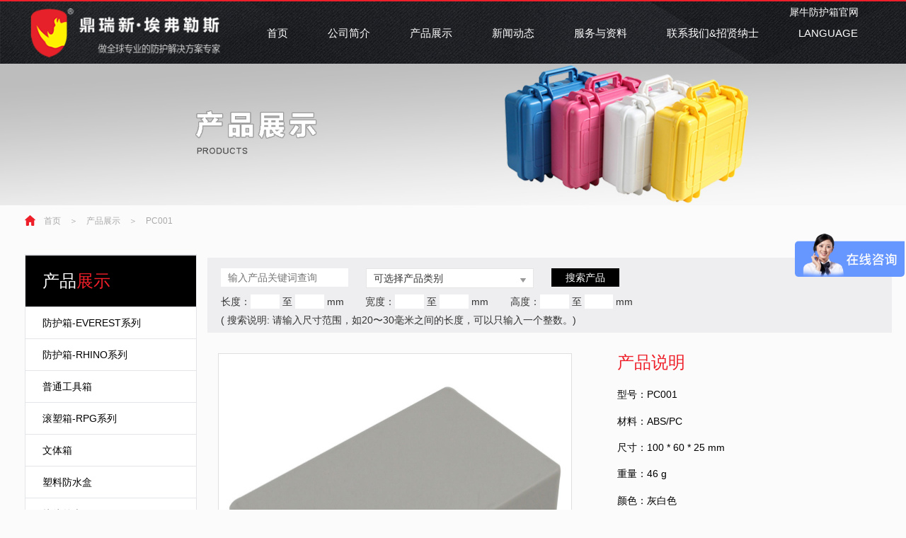

--- FILE ---
content_type: text/html
request_url: http://drxcase.com/productsdetail.asp?pid=1362
body_size: 7793
content:

<!doctype html>
<html>
<head>
	<meta charset="utf-8">
	<meta name="viewport" content="width=device-width, initial-scale=1.0, minimum-scale=1.0, maximum-scale=1.0, user-scalable=no">
	<meta http-equiv="X-UA-Compatible" content="IE=edge,chrome=1">
	<meta name="renderer" content="webkit" />
	<title>黄山鼎瑞新实业有限公司-接线外壳PC001</title>
	<meta name="description" content="专业的安全防护解决方案专家，专业制造安全箱、防护箱、塑料外壳、模具定制。" />
	<meta name="keywords" content="犀牛牌,防护箱,安全箱,塑料箱,防水盒,便携式外壳,工具箱,移动照明" />
	
		
		<link href="css/canvi.css" rel="stylesheet" type="text/css">
		<link rel="stylesheet" type="text/css" href="css/font-awesome.css" media="screen" />
		<link rel="stylesheet" type="text/css" href="css/bootstrap.min.css" media="screen" />
		<link rel="stylesheet" type="text/css" href="css/style.css">
		<link rel="stylesheet" type="text/css" href="css/mobile.css">
		<link rel="stylesheet" type="text/css" href="css/tongyong.css" media="screen" />
		<link rel="stylesheet" type="text/css" href="css/ziye.css">

		
		<script type="text/javascript" src="js/jquery.min.js"></script>
		<script type="text/javascript" src="js/bootstrap.min.js"></script>
		<script type="text/javascript" src="js/jquery-1.8.3.min.js"></script>
		<script type="text/javascript" src="js/javascript.js"></script>
<script>
var _hmt = _hmt || [];
(function() {
  var hm = document.createElement("script");
  hm.src = "https://hm.baidu.com/hm.js?608e3873f4d1443c4b743a25dbfbf9e7";
  var s = document.getElementsByTagName("script")[0]; 
  s.parentNode.insertBefore(hm, s);
})();
</script>
</head>

<body>

<div class="wrapper">		



  
 <div class="header" id="header">
		<div class="wrap">
			<div class="logo"><a href="index.asp">
			 
			<img src="/uploadfile/other/20189121174767147.png" alt="" class="img-responsive">
			
			</a></div>
			<div class="menuBtn"><span class="line1"></span><span class="line2"></span><span class="line3"></span></div>
			<div class="nav">
				<!--<div class="tit">菜单</div>-->
				<ul>
				<li class="on"><a href="index.asp">首页</a></li>
				<li>
					<a href="about.asp">公司简介</a>
					<div class="sub">
						<ul>
							<li><a href="about.asp">公司介绍</a></li>
							<li><a href="zizhi.asp">荣誉资质</a></li>
						</ul>
					</div>
				</li>
				<li>
					<a href="product.asp">产品展示</a>
					<div class="sub">
						<ul>
							<li><a href="products.asp?bid=97">安全防护箱系列</a></li>
							<li><a href="products.asp?bid=128">普通工具箱</a></li>
							<li><a href="products.asp?bid=129">塑料防水盒</a></li>
							<li><a href="product.asp">更多系列</a></li>
						</ul>
					</div>
				</li>
				<li>
					<a href="news.asp">新闻动态</a>
					
				</li>
				<li>
					<a href="fuwu.asp">服务与资料</a>
					<div class="sub">
						<ul>
							<li><a href="fuwu.asp">定制服务</a></li>
							<li><a href="zl.asp">资料下载</a></li>
						</ul>
					</div>
				</li>
					<li>
						<a href="contact.asp">联系我们&招贤纳士</a>
						
					</li>
				<li>
						
						<a class="hidden-xs hidden-sm" href="index.asp">LANGUAGE</a>
						<a class="visible-xs visible-sm" href="en/index.asp">ENGLISH</a>
						<div class="sub">
							<ul>
								<li><a href="en/index.asp">ENGLISH</a></li>
								<li><a href="index.asp">中文</a></li>
							</ul>
						</div>
				</li>
				
				
				
				<li class="ligw">
					<a href="http://www.rhinocase.cn/">犀牛防护箱官网</a>
				</li>
				</ul>
				
				<div class="gw"><a href="http://www.rhinocase.cn/">犀牛防护箱官网</a></div>
			</div>
		</div>
	</div>




<div class="banner">
	<img src="images/a2.jpg" alt="" class="img-responsive">
</div> 















<div class="ddh hidden-xs proppp">
<div class="container">
	<div class="dh">
		<!--<div class="dh-l">
				<form action="" method="post">
					<div>
					<input name="keyword" id="keyword" type="text" class="txto" placeholder="输入产品关键词查询">
					<input name="" value="搜索产品" type="submit" class="txtt">
					</div>
				</form>
		</div>-->
		<div class="dh-r hidden-xs"><img src="images/首页.png" alt=""><a href="index.asp">首页</a>＞<a href="products.asp">产品展示</a>＞<a href="">PC001</a></div>
		<div class="clearfix"></div>
	</div>
</div>
</div>






<div class="pone">
	<div class="container no-padding">
		<div class="col-md-3">
			
			<div class="pro-fl hidden-xs hidden-sm">
			<ul>
				<a href="product.asp"><li class="lih"><h2>产品<span style="color: #ee1f29">展示</span></h2></li></a>
				  
		
			
			<a href="products.asp?bid=97"><li >防护箱-EVEREST系列</li></a>
	
									 
		
			
			<a href="products.asp?bid=127"><li >防护箱-RHINO系列</li></a>
	
									 
		
			
			<a href="products.asp?bid=128"><li >普通工具箱</li></a>
	
									 
		
			
			<a href="products.asp?bid=142"><li >滚塑箱-RPG系列</li></a>
	
									 
		
			
			<a href="products.asp?bid=147"><li >文体箱</li></a>
	
									 
		
			
			<a href="products.asp?bid=129"><li >塑料防水盒</li></a>
	
									 
		
			
			<a href="products.asp?bid=130"><li >接线外壳</li></a>
	
									 
		
			
			<a href="products.asp?bid=131"><li >铝防水盒</li></a>
	
									 
		
			
			<a href="products.asp?bid=132"><li >铝型材外壳</li></a>
	
									 
		
			
			<a href="products.asp?bid=133"><li >铝箱</li></a>
	
									 
		
			
			<a href="products.asp?bid=134"><li >无焊面包板</li></a>
	
									 
		
			
			<a href="products.asp?bid=135"><li >防水接头</li></a>
	
									 
		
			
			<a href="products.asp?bid=136"><li >便携式外壳</li></a>
	
									 
		
			
			<a href="products.asp?bid=137"><li >导轨式外壳</li></a>
	
									 
		
			
			<a href="products.asp?bid=138"><li >塑料收纳箱</li></a>
	
									 
		
			
			<a href="products.asp?bid=139"><li >铝放大器外壳</li></a>
	
									 
		
			
			<a href="products.asp?bid=143"><li >移动照明系统</li></a>
	
									 
		
			
			<a href="products.asp?bid=145"><li >抽屉式零件收纳盒</li></a>
	
									 
		
			
			<a href="products.asp?bid=146"><li >NCP防疫调查箱</li></a>
	
									 
		
			
			<a href="products.asp?bid=148"><li >电气控制盒</li></a>
	
									
			</ul><div class="clearfix"></div>	
			</div>
			
			

<aside class="myCanvasNav canvi-navbar visible-xs visible-sm">
	<div class="canvi-user-info">
	<div class="canvi-user-info__data">
	<span class="canvi-user-info__title">产品分类</span>
	<div class="canvi-user-info__close" onClick="t.close();"></div>
	</div>
	</div>
	<ul class="canvi-navigation">
	
	
	 
	
	
	<li>
	<a href="products.asp?bid=97" class="canvi-navigation__item">
	<span class="canvi-navigation__text">防护箱-EVEREST系列</span>
	</a>
	</li>
										 
	
	
	<li>
	<a href="products.asp?bid=127" class="canvi-navigation__item">
	<span class="canvi-navigation__text">防护箱-RHINO系列</span>
	</a>
	</li>
										 
	
	
	<li>
	<a href="products.asp?bid=128" class="canvi-navigation__item">
	<span class="canvi-navigation__text">普通工具箱</span>
	</a>
	</li>
										 
	
	
	<li>
	<a href="products.asp?bid=147" class="canvi-navigation__item">
	<span class="canvi-navigation__text">文体箱</span>
	</a>
	</li>
										 
	
	
	<li>
	<a href="products.asp?bid=129" class="canvi-navigation__item">
	<span class="canvi-navigation__text">塑料防水盒</span>
	</a>
	</li>
										 
	
	
	<li>
	<a href="products.asp?bid=130" class="canvi-navigation__item">
	<span class="canvi-navigation__text">接线外壳</span>
	</a>
	</li>
										 
	
	
	<li>
	<a href="products.asp?bid=131" class="canvi-navigation__item">
	<span class="canvi-navigation__text">铝防水盒</span>
	</a>
	</li>
										 
	
	
	<li>
	<a href="products.asp?bid=132" class="canvi-navigation__item">
	<span class="canvi-navigation__text">铝型材外壳</span>
	</a>
	</li>
										 
	
	
	<li>
	<a href="products.asp?bid=133" class="canvi-navigation__item">
	<span class="canvi-navigation__text">铝箱</span>
	</a>
	</li>
										 
	
	
	<li>
	<a href="products.asp?bid=134" class="canvi-navigation__item">
	<span class="canvi-navigation__text">无焊面包板</span>
	</a>
	</li>
										 
	
	
	<li>
	<a href="products.asp?bid=135" class="canvi-navigation__item">
	<span class="canvi-navigation__text">防水接头</span>
	</a>
	</li>
										 
	
	
	<li>
	<a href="products.asp?bid=136" class="canvi-navigation__item">
	<span class="canvi-navigation__text">便携式外壳</span>
	</a>
	</li>
										 
	
	
	<li>
	<a href="products.asp?bid=137" class="canvi-navigation__item">
	<span class="canvi-navigation__text">导轨式外壳</span>
	</a>
	</li>
										 
	
	
	<li>
	<a href="products.asp?bid=138" class="canvi-navigation__item">
	<span class="canvi-navigation__text">塑料收纳箱</span>
	</a>
	</li>
										 
	
	
	<li>
	<a href="products.asp?bid=139" class="canvi-navigation__item">
	<span class="canvi-navigation__text">铝放大器外壳</span>
	</a>
	</li>
										 
	
	
	<li>
	<a href="products.asp?bid=143" class="canvi-navigation__item">
	<span class="canvi-navigation__text">移动照明系统</span>
	</a>
	</li>
										 
	
	
	<li>
	<a href="products.asp?bid=145" class="canvi-navigation__item">
	<span class="canvi-navigation__text">抽屉式零件收纳盒</span>
	</a>
	</li>
										 
	
	
	<li>
	<a href="products.asp?bid=146" class="canvi-navigation__item">
	<span class="canvi-navigation__text">NCP防疫调查箱</span>
	</a>
	</li>
										 
	
	
	<li>
	<a href="products.asp?bid=148" class="canvi-navigation__item">
	<span class="canvi-navigation__text">电气控制盒</span>
	</a>
	</li>
										
	</ul>
	</aside>

	<main class="js-canvi-content canvi-content visible-xs visible-sm">
		
			<div class="demo center" >
			  <button class="js-canvi-open-button--left btn">点击查看产品分类</button>
			</div>
		
	</main>



	
	









		</div>
		
		<div class="col-md-9 ptwo">
			
			<div class="pross">
				<!--<h2>产品<span style="color: #ee1f29">搜索</span></h2>-->
				<!--<div class="col-md-12 no-padding">
				
				</div>-->
				
				<div class="col-md-12 col-xs-12 col-sm-12 no-padding">
				<form action="products.asp" method="post">
				
					<ul class="prosss">
					
					<li><input name="keyword" id="keyword" type="text" class="txto" placeholder="输入产品关键词查询"></li>
					
					<li><div class="kone">
					<div class="filter-box">
						<div class="filter-text">
							<input class="filter-title" type="text" readonly placeholder="pleace select" />
							<i class="icon icon-filter-arrow"></i>
						</div>
						
						<select name="bid" id="bid">
								<option value="">可选择产品类别</option>
							
							
<option value="97"  >防护箱-EVEREST系列</option>






									
<option value="127"  >防护箱-RHINO系列</option>






									
<option value="128"  >普通工具箱</option>






									
<option value="147"  >文体箱</option>






									
<option value="129"  >塑料防水盒</option>






									
<option value="130"  >接线外壳</option>






									
<option value="131"  >铝防水盒</option>






									
<option value="132"  >铝型材外壳</option>






									
<option value="133"  >铝箱</option>






									
<option value="134"  >无焊面包板</option>






									
<option value="135"  >防水接头</option>






									
<option value="136"  >便携式外壳</option>






									
<option value="137"  >导轨式外壳</option>






									
<option value="138"  >塑料收纳箱</option>






									
<option value="139"  >铝放大器外壳</option>






									
<option value="143"  >移动照明系统</option>






									
<option value="145"  >抽屉式零件收纳盒</option>






									
<option value="146"  >NCP防疫调查箱</option>






									
<option value="148"  >电气控制盒</option>






															
						
						</select>
					</div>
					</div></li>
					
					<li class="hidden-xs hidden-sm"><input value="搜索产品" type="submit" class="txtf"></li>
					</ul>
					<div class="clearfix"></div>
					<ul class="prossss">
					
					<li>长度：<input name="cs" id="cs" type="text" class="txt" value="">&nbsp;至&nbsp;<input name="ce" id="ce" type="text" class="txt" value="">&nbsp;mm</li>
					<li>宽度：<input name="ws" id="ws" type="text" class="txt" value="">&nbsp;至&nbsp;<input name="we" id="we" type="text" class="txt" value="">&nbsp;mm</li>
					<li>高度：<input name="hs" id="hs" type="text" class="txt" value="">&nbsp;至&nbsp;<input name="he" id="he" type="text" class="txt" value="">&nbsp;mm</li>
					
					<div class="clearfix"></div>
					</ul>
					
					
					
					<h4>( 搜索说明: 请输入尺寸范围，如20〜30毫米之间的长度，可以只输入一个整数。)</h4>
					
					<li class="visible-xs visible-sm"><input value="搜索产品" type="submit" class="txtfff"></li>
				</form>
				</div><div class="clearfix"></div>
			</div>
		
		
		
		
		
		
			<div class="pfour">
				<h2></h2>
			</div>
		
		
		
		
		
		
		<div class="col-md-7" id="magnifier">
					<div class="small-box">
						<img class="cover" src="/uploadfile/bigpro/201886843890121.jpg" alt="">
					</div>
					<div class="thumbnail-box">
						<a href="javascript:;" class="btn btn-default btn-prev"></a>
						<div class="thumb-list">
							<ul class="wrapper clearfix" >
								<li class="item active" data-src="/uploadfile/bigpro/201886843890121.jpg"><img class="cover" src="/uploadfile/bigpro/201886843890121.jpg" alt=""></li>
								<li class="item" data-src="/uploadfile/bigpro/201886843835354.jpg"><img class="cover" src="/uploadfile/bigpro/201886843835354.jpg" alt=""></li>
							
							</ul>
						</div>
						<a href="javascript:;" class="btn btn-default btn-next"></a>
					</div>
				</div>
		
		<div class="col-md-5 pfive">
			<h3>产品说明</h3>
			<p>型号：PC001</p>
			
			<p>
	材料：ABS/PC
</p>
<p>
	尺寸：100 * 60 * 25 mm
</p>
<p>
	重量：46 g
</p>
<p>
	颜色：灰白色
</p><p>PDF : <a href="/uploadfile/bigpro/2018868421157297.pdf" target="_blank"><img src="images/pdf.png" alt=""></a></p>
		</div>
				<div class="clearfix"></div>
		
		</div>
		
		<div class="col-md-3 hidden-xs hidden-sm">
		</div>
		
		<div class="col-md-9 col-xs-12 col-sm-12  pro-con">
		
		<div class="col-md-12 pro-fenye" style="margin: 3% 0;">
		上一个：<br><br>
		下一个：<a href=productsdetail.asp?pid=1571 >PC002</a>
			<div style="text-align: right"><a style="font-size: 16px;width: 54px;float: right;" href="products.asp">[ 返回 ]</a></div>  
		</div>
		
		<div class="col-xs-12 projieshao">
		<p><h3>
	使用须知:
</h3>
1.采用高性能抗冲压ABS/PC材料,高强、质轻；<br />
2.使用温度：-20℃ ～ 90℃；<br />
3.内部含有多个螺丝柱，方便固定电路板及相关元器件； <br />
4.本产品主要用于电子、通信、仪器仪表等行业。<br />
<br />
<br />
<table style="margin:0px;padding:0px;border-collapse:collapse;border-spacing:0px;color:#666666;font-family:Simsun;font-size:14px;font-style:normal;font-variant-ligatures:normal;font-variant-caps:normal;font-weight:normal;letter-spacing:normal;orphans:2;text-align:start;text-indent:0px;text-transform:none;white-space:normal;widows:2;word-spacing:0px;-webkit-text-stroke-width:0px;" width="650" cellspacing="0" cellpadding="0" border="1" align="center">
	<tbody style="margin:0px;padding:0px;">
		<tr style="margin:0px;padding:0px;">
			<td colspan="5" style="margin:0px;padding:0px;text-align:center;">
				配 件 表
			</td>
		</tr>
		<tr style="margin:0px;padding:0px;">
			<td style="margin:0px;padding:0px;text-align:center;">
				序号
			</td>
			<td style="margin:0px;padding:0px;text-align:center;">
				配件名称
			</td>
			<td style="margin:0px;padding:0px;text-align:center;">
				数量
			</td>
			<td style="margin:0px;padding:0px;text-align:center;">
				材料
			</td>
			<td style="margin:0px;padding:0px;text-align:center;">
				备注
			</td>
		</tr>
		<tr style="margin:0px;padding:0px;">
			<td style="margin:0px;padding:0px;text-align:center;">
				1
			</td>
			<td style="margin:0px;padding:0px;text-align:center;">
				上盖
			</td>
			<td style="margin:0px;padding:0px;text-align:center;">
				1
			</td>
			<td style="margin:0px;padding:0px;text-align:center;">
				ABS
			</td>
			<td style="margin:0px;padding:0px;text-align:center;">
				<br />
			</td>
		</tr>
		<tr style="margin:0px;padding:0px;">
			<td style="margin:0px;padding:0px;text-align:center;">
				2
			</td>
			<td style="margin:0px;padding:0px;text-align:center;">
				底
			</td>
			<td style="margin:0px;padding:0px;text-align:center;">
				1
			</td>
			<td style="margin:0px;padding:0px;text-align:center;">
				ABS
			</td>
			<td style="margin:0px;padding:0px;text-align:center;">
				<br />
			</td>
		</tr>
	</tbody>
</table>
<br />
<h3>
	订货说明:
</h3>
1.产品颜色可任意定制（需提供色样），但有定货需求；<br />
2.产品可根据要求更换成阻燃、防静电等特殊性能材料，但有定货数量要求；<br />
3.大部分产品根据要求做一定修改，如开孔，增加、修改PCB固定柱等(需收取改模费用)；<br />
4.本公司产品按所标防护等级设计，但不提供相关防护、防爆等级证书；<br />
5.如有特殊需求请务必在定货前来电咨询并在定单上详细注明；<br />
6.因本司产品经常修改或者改进，产品数据可能未及时更新，请定货时一定要确认<br />
7.欢迎客户开模定做,模具费从优!<br /></p>
		</div>
		</div>
		
	
		
		
		
		
		
		
		
		
		
		

				
				
			 
		
	</div>
</div>
























</div> 




 <div class="contact">
<div class="container">
	<div class="row con">
		
		<div class="col-md-1 hidden-sm hidden-xs no-padding">
			<ul class="con-one">
				<li><h3>公司简介</h3></li>
				<li><a href="about.asp">公司介绍</a></li>
				<li><a href="zizhi.asp">荣誉资质</a></li>
			</ul>
		</div>
		
		<div class="col-md-1 hidden-sm hidden-xs no-padding">
			<ul class="con-two">
				<li><h3>产品展示</h3></li>
				<li><a href="products.asp">安全防护箱系列</a></li>
				<li><a href="products.asp">普通工具箱</a></li>
				<li><a href="products.asp">塑料防水盒</a></li>
				<li><a href="products.asp">更多系列</a></li>
			</ul>
		</div>
		
		<div class="col-md-1 hidden-sm hidden-xs no-padding">
			<ul class="con-two">
				<li><h3>新闻动态</h3></li>
				<li><a href="news.asp">最新新闻</a></li>
			</ul>
		</div>
		
		<div class="col-md-1 hidden-sm hidden-xs no-padding">
			<ul class="con-two">
				<li><h3>服务与资料</h3></li>
				<li><a href="fuwu.asp">定制服务</a></li>
				<li><a href="zl.asp">资料下载</a></li>
			</ul>
		</div>
		
		<div class="col-md-1 hidden-sm hidden-xs no-padding">
			<ul class="con-two">
				<li><h3>LANGUAGE</h3></li>
				<li><a href="en/index.asp">ENGLISH</a></li>
				<li><a href="index.asp">中文</a></li>
			</ul>
		</div>
		
		<div class="col-md-2 col-sm-6 hidden-sm hidden-xs">
			<img src="images/ma.png" alt="" class="img-responsive">

		</div>		
								
		<div class="col-md-3 col-sm-6 hidden-sm hidden-xs">
			<ul class="con-three">
				<li><h3>黄山鼎瑞新实业有限公司</h3></li>
				<li style="color: #ccc">工厂地址：安徽省黄山市黄山工业园</li>
				<li style="color: #ccc">销售中心：浙江省慈溪市科技路18号智慧谷18楼</li>
				<li style="color: #ccc">电话：0559-8516096</li>
				<li style="color: #ccc">传真：0559-8516098</li>
				<li style="color: #ccc">邮箱：sales@everestcase.com</li>
				<a href="https://beian.miit.gov.cn" target="_blank" style="color: #CCC;font-size: 13px">皖ICP备14002361号-3</a>
			</ul>
		</div>
		
		<!--sj-->
		<div class="visible-sm col-sm-6">
			<ul class="con-three">
				<li><h3>黄山鼎瑞新实业有限公司</h3></li>
				<li style="color: #ccc">工厂地址：安徽省黄山市黄山工业园</li>
				<li style="color: #ccc">销售中心：浙江省慈溪市科技路18号智慧谷18楼</li>
				<li style="color: #ccc">电话：0559-8516096</li>
				<li style="color: #ccc">传真：0559-8516098</li>
				<li style="color: #ccc">邮箱：sales@everestcase.com</li>
			</ul>
		</div>
		
		<div class="visible-sm col-sm-6">
			<img src="images/ma.png" alt="" class="img-responsive">

		</div>	
		
		<div class="visible-xs col-xs-12">
		<div class="visible-xs col-xs-12">
			<img src="images/ma.png" alt="" class="img-responsive">

		</div>
		
		<div class="visible-xs col-xs-12">
			<ul class="con-three">
				<li><h3>黄山鼎瑞新实业有限公司</h3></li>
				<li style="color: #ccc">工厂地址：安徽省黄山市黄山工业园</li>
				<li style="color: #ccc">销售中心：浙江省慈溪市科技路18号智慧谷18楼</li>
				<li style="color: #ccc">电话：0559-8516096</li>
				<li style="color: #ccc">传真：0559-8516098</li>
				<li style="color: #ccc">邮箱：sales@everestcase.com</li>
			</ul>
		</div>
		
		</div>
		<!--sj-->
		
		
	</div>
</div>
</div>
<!--<div class="con-t">
	<p class="hidden-xs">Copyright © 黄山鼎瑞新实业有限公司&nbsp;版权所有&nbsp;&nbsp;&nbsp;&nbsp;
	技术支持：<a href="http://www.nbqixing.com/">企星网络</a></p>
	
	<p class="visible-xs">Copyright © 黄山鼎瑞新实业有限公司&nbsp;版权所有<br>
	技术支持：<a href="http://www.nbqixing.com/">企星网络</a></p>
</div>-->
		
				
								
				
								
				
								
			
					
<!--<footer id="footer" class="visible-xs">

            <ul>

                <li><a href="index.asp"><i class="icon "></i><span style="text-align:center;">首页</span></a></li>


                <li><a href="news.asp"><i class="icon"></i><span>新闻</span></a></li>

                <li><a href="tel:0559-8516096"><i class="icon"></i><span>电话</span></a></li>
                
                <li><a class="a2" href="en/index.asp"><i class="icon"></i><span>ENGLISH</span></a></li>


            </ul>

        </footer>	-->
	
	
	
	
	
	
	
	
	
	
	
	
	
	
	
<script type="text/javascript" src="js/selectFilter.js"></script>
<script type="text/javascript">
	
	//这里是初始化
	$('.filter-box').selectFilter({
		callBack : function (val){
			//返回选择的值
			console.log(val+'-是返回的值')
		}
	});
	
	$('.filter-boxt').selectFilter({
		callBack : function (val){
			//返回选择的值
			console.log(val+'-是返回的值')
		}
	});
</script>	
	
	
	
	
	<script type="text/javascript" src="js/canvi.js"></script>
	<script>
	var t = new Canvi({
	        content: ".js-canvi-content",
	        isDebug: !1,
	        navbar: ".myCanvasNav",
	        openButton: ".js-canvi-open-button--left",
	        position: "left",
	        pushContent: !1,
	        speed: "0.2s",
	        width: "100vw",
	        responsiveWidths: [ {
	            breakpoint: "600px",
	            width: "280px"
	        }, {
	            breakpoint: "1280px",
	            width: "320px"
	        }, {
	            breakpoint: "1600px",
	            width: "380px"
	        } ]
	    })
	</script>
	<script type="text/javascript">
		var canviRight = new Canvi({
		    content: '.js-canvi-content',
		    navbar: '.js-canvi-navbar--right',
		    openButton: '.js-canvi-open-button--right',
		    position: "right"
		});
	</script>
	
	
	
		<script src="js/jquery.magnifier.js"></script>
				<script>
					$(function () {
						$('#magnifier').magnifier();
					});
				</script>	
		
	
	


</body>
</html>


--- FILE ---
content_type: text/css
request_url: http://drxcase.com/css/canvi.css
body_size: 1775
content:
body.is-canvi-ready {
	overflow-x: hidden
}
body.is-canvi-ready .canvi-navbar {
	display: block;
	visibility: visible
}
.canvi-navbar, .canvi-overlay {
	top: 0;
	bottom: 0;
	visibility: hidden
}
.canvi-navbar {
	position: fixed;
	height: 100%;
	background: #fff;
	width: 280px;
	display: none;
	transition: -webkit-transform .3s cubic-bezier(.42, 0, .58, 1);
	transition: transform .3s cubic-bezier(.42, 0, .58, 1);
	transition: transform .3s cubic-bezier(.42, 0, .58, 1), -webkit-transform .3s cubic-bezier(.42, 0, .58, 1);
	will-change: transform;
	-webkit-overflow-scrolling: touch;
	overflow: auto
}
.canvi-content, .canvi-navbar.is-canvi-open {
	transition: -webkit-transform .3s cubic-bezier(.42, 0, .58, 1)
}
.canvi-navbar::-webkit-scrollbar {
width:0
}
.canvi-navbar::-webkit-scrollbar-track {
background:#efefef
}
.canvi-navbar::-webkit-scrollbar-thumb {
background:#ddd;
border-radius:2px
}
.canvi-navbar.is-canvi-open {
	transition: transform .3s cubic-bezier(.42, 0, .58, 1);
	transition: transform .3s cubic-bezier(.42, 0, .58, 1), -webkit-transform .3s cubic-bezier(.42, 0, .58, 1);
	will-change: transform
}
.canvi-navbar[data-position=right] {
	right: 0;
	-webkit-transform: translate3d(100%, 0, 0);
	transform: translate3d(100%, 0, 0)
}
.canvi-navbar[data-position=right].is-canvi-open, .canvi-navbar[data-position=right][data-push-content=true] {
	-webkit-transform: translate3d(0, 0, 0);
	transform: translate3d(0, 0, 0)
}
.canvi-navbar[data-position=left] {
	left: 0;
	-webkit-transform: translate3d(-100%, 0, 0);
	transform: translate3d(-100%, 0, 0)
}
.canvi-navbar[data-position=left].is-canvi-open, .canvi-navbar[data-position=left][data-push-content=true] {
	-webkit-transform: translate3d(0, 0, 0);
	transform: translate3d(0, 0, 0)
}
.canvi-navbar[data-push-content=false] {
	z-index: 10
}
.canvi-navbar[data-push-content=true] {
	z-index: 1
}
.canvi-content {
	position: relative;
	z-index: 5;
	transition: transform .3s cubic-bezier(.42, 0, .58, 1);
	transition: transform .3s cubic-bezier(.42, 0, .58, 1), -webkit-transform .3s cubic-bezier(.42, 0, .58, 1);
	overflow: hidden;

}
.canvi-content.is-canvi-open {
	transition: -webkit-transform .3s cubic-bezier(.42, 0, .58, 1);
	transition: transform .3s cubic-bezier(.42, 0, .58, 1);
	transition: transform .3s cubic-bezier(.42, 0, .58, 1), -webkit-transform .3s cubic-bezier(.42, 0, .58, 1)
}
.canvi-overlay {
	position: absolute;
	right: 0;
	left: 0;
	background: rgba(0,0,0,.4);
	opacity: 0;
	z-index: 1031
}
.canvi-content.is-canvi-open .canvi-overlay {
	visibility: visible;
	-webkit-animation-name: canvi-animate-in;
	animation-name: canvi-animate-in;
	-webkit-animation-duration: .3s;
	animation-duration: .3s;
	-webkit-animation-fill-mode: forwards;
	animation-fill-mode: forwards;
	-webkit-animation-timing-function: cubic-bezier(.42, 0, .58, 1);
	animation-timing-function: cubic-bezier(.42, 0, .58, 1);
	-webkit-backface-visibility: hidden;
	backface-visibility: hidden
}
.canvi-content.is-canvi-open .canvi-overlay.canvi-animate-out {
	-webkit-animation-name: canvi-animate-out;
	animation-name: canvi-animate-out;
	-webkit-animation-duration: .3s;
	animation-duration: .3s;
	-webkit-animation-fill-mode: forwards;
	animation-fill-mode: forwards;
	-webkit-animation-timing-function: cubic-bezier(.42, 0, .58, 1);
	animation-timing-function: cubic-bezier(.42, 0, .58, 1);
	-webkit-backface-visibility: hidden;
	backface-visibility: hidden
}
.canvi-user-info {
	padding: 15px 30px;
	display: -webkit-box;
	display: flex;
	-webkit-box-align: center;
	align-items: center;
	justify-cnt: left;
	background: #000;
	position: relative
}
.canvi-user-info img {
	max-width: 100%;
	height: auto
}
.canvi-user-info__image {
	margin-right: 20px;
	width: 50px;
	height: 50px;
	border-radius: 50%;
	overflow: hidden
}
.canvi-user-info__data {
	width: calc(100% - 70px)
}
.canvi-user-info__title {
	font-weight: 700;
	color: #fff;
	font-size: 18px;
	margin: 0 0 3px;
	line-height: 1.3em;
	display: block
}
.canvi-user-info__meta {
	display: inline-block;
	color: rgba(255,255,255,.7);
	text-decoration: none;
	font-size: 14px;
t:.canvi-user-info__meta
}
.canvi-user-info__meta :hover, .canvi-user-info__meta:active, .canvi-user-info__meta:focus {
	color: rgba(255,255,255,.9)
}
.canvi-user-info__close {
	position: absolute;
	top: calc(50% - 20px);
	right: 30px;
	background: rgba(0,0,0,.2);
	width: 40px;
	height: 40px;
	border-radius: 2px;
	transition: .3s;
	cursor: pointer;
	-webkit-user-select: none;
	-moz-user-select: none;
	-ms-user-select: none;
	user-select: none
}
.canvi-user-info__close:hover {
	background: rgba(0,0,0,.6)
}
.canvi-user-info__close::after, .canvi-user-info__close::before {
	content: '';
	width: 20px;
	height: 3px;
	background: #fff;
	position: absolute;
	top: 18px
}
.canvi-user-info__close::before {
	left: 10px;
	-webkit-transform: rotate(45deg);
	transform: rotate(45deg)
}
.canvi-user-info__close::after {
	right: 10px;
	-webkit-transform: rotate(-45deg);
	transform: rotate(-45deg)
}
.canvi-navigation {
	margin: 0;
	padding: 0
}
.canvi-navigation li {
	list-style: none
}
.canvi-navigation li:not(:last-child) {
	border-bottom: 1px solid rgba(0,0,0,.03)
}
.canvi-navigation__item {
	padding: 10px 30px;
	display: -webkit-box;
	display: flex;
	-webkit-box-align: center;
	align-items: center;
	opacity: .7;
	text-decoration: none
}
.canvi-navigation__item.is-active, .canvi-navigation__item:hover {
	opacity: 1
}
.canvi-navigation__icon-wrapper {
	margin-right: 20px;
	width: 30px;
	height: 30px;
	border-radius: 3px;
	background: #aaa;
	color: #fff;
	text-align: center;
	display: -webkit-box;
	display: flex;
	-webkit-box-align: center;
	align-items: center;
	-webkit-box-pack: center;
	justify-content: center
}
.canvi-navigation__icon {
	font-size: 17px;
	line-height: 1em
}
.canvi-navigation__text {
	font-weight: 700;
	color: #222;
	font-size: 14px;
	margin: 0;
	line-height: 1.3em;
	display: block;
	text-transform: uppercase
}
.canvi-header {
	background: #1ce678;
	display: -webkit-box;
	display: flex;
	-webkit-box-align: center;
	align-items: center;
	-webkit-box-pack: center;
	justify-content: center
}
.canvi-header__image {
	margin: 30px;
	max-width: 100px;
	height: auto
}
@-webkit-keyframes canvi-animate-in {
0% {
opacity:0
}
100% {
opacity:1
}
}
@keyframes canvi-animate-in {
0% {
opacity:0
}
100% {
opacity:1
}
}
@-webkit-keyframes canvi-animate-out {
0% {
opacity:1
}
100% {
opacity:0
}
}
@keyframes canvi-animate-out {
0% {
opacity:1
}
100% {
opacity:0
}
}


--- FILE ---
content_type: text/css
request_url: http://drxcase.com/css/style.css
body_size: 1235
content:
.header ul li img{
	position: relative;
	width: 34%;
	left: 33%;
	margin-top: 20%;
}








.mainFilter{
	width: 100%;
	height: 100%;
	position: fixed;
	top: 0;
	bottom: 0;
	left: 0;
	right: 0;
	z-index: 100;
	background: url(../images/mainfilter_bg.png);
	display: none;
}
.wrapper{
	width: 100%;
}
.wrap{
	width: 1200px;
	margin: 0 auto;
}
.row{
	width: 100%;
	clear: both;
}
.row:after{
	content:"";
	height:0;
	display:block;
	clear:both
}
.article{
	line-height: 30px;
	font-size: 14px;
	color: #666666;
	text-align: justify;
}
.article img{
	max-width: 100%;
}
.header{
	width: 100%;
	height: 90px;
	position: fixed;
	left: 0;
	top: 0;
	z-index: 99;
	background: url(../images/nav.jpg);
	/*box-shadow: 0px 1px 9px 0px #e6e6e6;*/
	border-top: 2px solid #ee1f29;
}
.header .logo{
	width: 23%;
	text-align: center;
	overflow: hidden;
	margin-top: .5%;
	float: left;
}

@media (max-width:500px){
	.header .logo{
	width: 42%;
	text-align: center;
	overflow: hidden;
	margin-top: .5%;
	float: left;
}
}

@media (min-width:501px) and (max-width:600px){
	.header .logo{
	width: 35%;
	text-align: center;
	overflow: hidden;
	margin-top: .5%;
	float: left;
}
}

@media (min-width:601px) and (max-width:767px){
	.header .logo{
	width: 26%;
	text-align: center;
	overflow: hidden;
	margin-top: .5%;
	float: left;
}
}

@media (min-width:768px) and (max-width:991px){
	.header .logo{
	width: 30%;
	text-align: center;
	overflow: hidden;
	margin-top: .5%;
	float: left;
}
}
.header .logo img{
	width: 100%;
}
.header .searchBox{
	float: right;
	margin-right: 6px;
	margin-top: 38px;
	position: relative;
}
.header .searchBox .searchBtn{
	width: 25px;
	height: 25px;
	background: url(../images/searchbtn.gif) no-repeat center;
	cursor: pointer;
}
.header .searchBox .searchBar{
	width: 300px;
	height: 40px;
	position: absolute;
	right: -9px;
	top: 30px;
	z-index: 5;
	border: solid 2px #eee;
	box-sizing: border-box;
	display: none;
}
.header .searchBox .searchBar .inpu{
	width: 258px;
	height: 36px;
	float: left;
}
.header .searchBox .searchBar .inpu input{
	width: 100%;
	height: 36px;
	line-height: 36px;
	padding: 0 10px;
	box-sizing: border-box;
	font-size: 14px;
	color: #666;
}
.header .searchBox .searchBar .inpu input::-webkit-input-placeholder{color: #ccc;}
.header .searchBox .searchBar .inpu input:-moz-placeholder{color: #ccc;}
.header .searchBox .searchBar .inpu input::-moz-placeholder{color: #ccc;}
.header .searchBox .searchBar .inpu input:-ms-input-placeholder{color: #ccc;}
.header .searchBox .searchBar .btn{
	width: 36px;
	height: 36px;
	float: right;
	background: url(../images/searchbtn.gif) no-repeat center #fff;
	border-left: solid 2px #eee;
}
.header .searchBox .searchBar .btn input{
	width: 100%;
	height: 100%;
	background: none;
	cursor: pointer;
}
.header .nav{
	float: right;
}
.header .nav .tit{
	display: none;
}
.header .nav li{
	float: left;
	position: relative;
}
.header .nav li a{
	height: 90px;
	line-height: 90px;
	display: block;
	text-align: center;
	padding: 0 28px;
	font-size: 15px;
	color: white;
}
.header .nav li.on a,
.header .nav li:hover a{
	/*color: #ee1f29;*/
}
.header .nav li .sub{
	width: 100%;
	height: 66px;
	position: fixed;
	left: 0;
	top: 90px;
	z-index: 5;
	background: url(../images/nav_sub_bg.png) repeat-x;
	background-size: auto 100%;
	display: none;
	overflow: hidden;
}
.header .nav li .sub ul{
	position: absolute;
	left: 100px;
	top: 0;
	z-index: 2;
}
.header .nav li .sub li a{
	height: 65px;
	line-height: 65px;
	font-size: 15px;
	color: #ee1f29;
	padding: 0 20px;
	font-weight: 600;
}
.header .nav li .sub li.on a,
.header .nav li .sub li a:hover{
	color: #ee1f29;
}

























--- FILE ---
content_type: text/css
request_url: http://drxcase.com/css/mobile.css
body_size: 6653
content:
@media only screen and (max-width: 1200px){

html,body{
    height: 100%;
}
.wrapper{
    position:relative;
    /*min-height:100%;*/
   /* padding-bottom: 65px;*/
    box-sizing: border-box;
}
.footer{
    width: 100%;
    position:absolute;
    z-index: 1;
    left:0px;
    bottom:0px;
}
.mainFilter.show{
	display: block;
}


.wrap{
	width: 100%;
	margin: 0;
}
.wrapper{
	transition: 0.4s;
	-webkit-transition: 0.4s;
	-moz-transition: 0.4s;
	-ms-transition: 0.4s;
	-o-transition: 0.4s;
}
.wrapper.shiftLeft{
	margin-left: -200px;
}
.wrapper.shiftLeft .header{
	left: -200px;
	z-index: 200;
}
.header{
	height: 80px;
	transition: 0.4s;
	-webkit-transition: 0.4s;
	-moz-transition: 0.4s;
	-ms-transition: 0.4s;
	-o-transition: 0.4s;
}
.header.on{
	z-index: 105;
}
.header .logo{
	
}
.header .searchBox{
	margin-right: 50px;
	margin-top: 0px;
}
.header .searchBox .searchBtn{
	width: 50px;
	height: 50px;
}
.header .searchBox .searchBar{
	width: 100%;
	height: 50px;
	position: fixed;
	right: 0px;
	top: 0px;
	z-index: 101;
}
.header .searchBox .searchBar .inpu{
	width: 100%;
	height: 46px;
	padding-right: 50px;
	box-sizing: border-box;
}
.header .searchBox .searchBar .inpu input{
	height: 46px;
	line-height: 46px;
}
.header .searchBox .searchBar .btn{
	width: 46px;
	height: 46px;
	position: absolute;
	right: 0;
	top: 0;
	z-index: 1;
}
.header .menuBtn{
	width: 80px;
	height: 80px;
	position: absolute;
	top: 0;
	right: 0;
	z-index: 2;
}
.header .menuBtn .line3,
.header .menuBtn .line2,
.header .menuBtn .line1{
	width: 28px;
	height: 3px;
	background:#fff;
	display: inline-block;
	position: absolute;
	top: 28px;
	left: 10px;
	z-index: 1;
	transition: 0.8s;
	-webkit-transition: 0.8s;
	-moz-transition: 0.8s;
	-ms-transition: 0.8s;
	-o-transition: 0.8s;
}
.header .menuBtn .line2{
	top: 38px;
}
.header .menuBtn .line3{
	top: 48px;
}
.wrapper.shiftLeft .header .menuBtn .line1{
	transform: rotate(45deg);
	-webkit-transform:rotate(45deg);
	-ms-transform:rotate(45deg);
	-o-transform:rotate(45deg);
	-moz-transform:rotate(45deg);
	top: 28px;
}
.wrapper.shiftLeft .header .menuBtn .line2{
	display: none!important;
}
.wrapper.shiftLeft .header .menuBtn .line3{
	transform: rotate(-45deg);
	-webkit-transform:rotate(-45deg);
	-ms-transform:rotate(-45deg);
	-o-transform:rotate(-45deg);
	-moz-transform:rotate(-45deg);
	top: 28px;
}
.header .nav{
	width: 200px;
	margin-right: 0px;
	background: #fff;
	display: block;
	position: fixed;
	top: 0;
	right: -200px;
	bottom: 0;
	z-index: 105;
	transition: 0.4s;
	-webkit-transition: 0.4s;
	-moz-transition: 0.4s;
	-ms-transition: 0.4s;
	-o-transition: 0.4s;
}
.wrapper.shiftLeft .header .nav{
	right: 0
}
.header .nav .tit{
	display: block;
	line-height: 60px;
	font-size: 40px;
	font-weight: bold;
	color: #901f71;
	text-align: center;
	margin: 40px 0 20px 0;
}
.header .nav li{
	width: 100%;
	padding: 0 10px;
	box-sizing: border-box;
}
.header .nav li a{
	width: 100%;
	height: 60px;
	line-height: 60px;
	padding: 0;
	font-size: 16px;
	color: #333333;
	border-bottom: solid 1px #ddd;
}
.header .nav li:hover a{
	color: #333333;
}
.header .nav li.on a{
	color: #fff;
}
.header .nav li .sub{
	display: none;
}
.footer{
	height: auto;
	padding: 0 10px;
	box-sizing: border-box;
	overflow: hidden;
}
.footer .linkList{
	display: none;
}
.footer .copyright{
	padding: 10px 0;
}
.footer .copyright a:hover{
	color: #becbb4;
}
.footer .copyright span{
	display: inline-block;
}
.main{
	padding-top: 50px;
}
.main .columnTitle{
	padding-top: 30px;
}
@media only screen and (max-width: 500px){
	.swiper-pagination.swiper-pagination-clickable.swiper-pagination-bullets{
		bottom: 5px;
	}
	.swiper-pagination span{
		width: 8px;
		height: 8px;
	}
	.main .columnTitle{
		padding-top: 10px;
	}
	.main .columnTitle .tit{
		line-height: 20px;
		font-size: 18px;
		padding-bottom: 5px;
	}
	.main .columnTitle .txt{
		height: 16px;
		line-height: 16px;
		font-size: 12px;
		margin-top: 4px;
	}
	.main .columnTitle .txt span{
		width: 20px;
		height: 1px;
	}
}
.main .section2{
	height: auto;
	background-size: 100% auto;
}
.main .section2 .newProduct{
	margin-top: 0px;
	padding-bottom: 30px;
}
.swiper-container .swiper-button-next,
.swiper-container .swiper-button-prev{
	display: none;
}
.main .section2 .newProduct .list{
	padding-top: 0px;
}
.main .section2 .newProduct .list .pic{
	height: 200px;
}
.main .section2 .newProduct .list .name{
	font-size: 16px;
	line-height: 22px;
	margin-top: 5px;
}
.main .section2 .newProduct .list .btn{
	width: 100%;
	margin-top: 15px;
}
.main .section2 .newProduct .list .btn a{
	width: 90px;
	height: 30px;
	line-height: 30px;
	background: #82bc00;
	font-size: 14px;
}
.main .section2 .newProduct .list .btn a:hover{
	background: #82bc00;
}
@keyframes tanyixia{
	0%{top:0px;}
	60%{top:0px;}
	100%{top:0px;}
}
@-moz-keyframes tanyixia{
	0%{top:0px;}
	60%{top:0px;}
	100%{top:0px;}
}
@-webkit-keyframes tanyixia{
 	0%{top:0px;}
	60%{top:0px;}
	100%{top:0px;}
}
@-o-keyframes tanyixia{
    0%{top:0px;}
	60%{top:0px;}
	100%{top:0px;}
}
@media only screen and (max-width: 800px){
	.main .section2{
		height: auto;
		background-size: auto 100%;
	}
	.main .section2 .newProduct .list{
		padding: 0 10px;
		box-sizing: border-box;
	}
	.main .section2 .newProduct .list .pic{
		height: 150px;
	}
	.main .section2 .newProduct .list .name{
		font-size: 12px;
		line-height: 18px;
		margin-top: 5px;
	}
	.main .section2 .newProduct .list .btn{
		width: 100%;
		margin-top: 10px;
	}
	.main .section2 .newProduct .list .btn a{
		width: 90px;
		height: 26px;
		line-height: 26px;
		font-size: 12px;
	}
}
.main .section3{
	height: auto;
	padding: 0 20px 30px 20px;
	box-sizing: border-box;
}
.main .section3 .promotional{
	width: 100%;
	max-width: 780px;
	margin: 0 auto;
	padding: 20px;
	margin-top: 30px;
}
.main .section3 .promotional .video{
	width: 100%;
	height: auto;
	float: none;
	margin-top: 20px;
}
.main .section3 .promotional .video .pic{
	width: 100%;
	height: auto;
}
.main .section3 .promotional .video video{
	display: none;
}
.main .section3 .promotional .title{
	width: 100%;
	float: none;
	margin-top: 0px;
}
.main .section3 .promotional .title .entit{
	line-height: 26px;
	font-size: 20px;
}
.main .section3 .promotional .title .tit{
	line-height: 26px;
	font-size: 20px;
	margin-top: 0px;
}
.main .section3 .promotional .instructions{
	width: 100%;
	padding: 20px;
	position: static;
}
.main .section3 .promotional .instructions .entit{
	line-height: 20px;
	font-size:12px;
}
.main .section3 .promotional .instructions .tit{
	line-height: 20px;
	font-size: 16px;
	margin-top: 0px;
}
.main .section3 .promotional .instructions .line{
	width: 36px;
	height: 3px;
	margin-top: 12px;
}
.main .section3 .promotional .instructions .text{
	height: 96px;
	line-height: 24px;
	font-size: 14px;
	margin-top: 20px;
}
@media only screen and (max-width: 500px){
	.main .section3{
		padding: 0;
	}
	.main .section3 .promotional{
		width: 100%;
		padding: 10px;
		margin-top: 14px;
	}
	.main .section3 .promotional .video{
		margin-top: 10px;
	}
	.main .section3 .promotional .video .pic .icon{
		width: 50px;
		height: 50px;
		background-size: 100%;
	}
	.main .section3 .promotional .title .entit{
		line-height: 18px;
		font-size: 14px;
	}
	.main .section3 .promotional .title .tit{
		line-height: 20px;
		font-size: 14px;
	}
	.main .section3 .promotional .instructions{
		padding: 10px 14px;
	}
	.main .section3 .promotional .instructions .entit{
		line-height: 16px;
		font-size:12px;
	}
	.main .section3 .promotional .instructions .tit{
		line-height: 16px;
		font-size: 14px;
	}
	.main .section3 .promotional .instructions .line{
		height: 2px;
		margin-top: 5px;
	}
	.main .section3 .promotional .instructions .text{
		height: 54px;
		line-height: 18px;
		font-size: 12px;
		margin-top: 5px;
		-webkit-line-clamp:3;
	}
}
.main .section4 .newsList{
	padding: 30px 0;
}
.main .section4 .newsList li{
	height: 200px;
}
.main .section4 .newsList li .tit{
	height: 36px;
	line-height: 20px;
	font-size: 14px;
	padding: 16px 5% 0 5%;
}
.main .section4 .newsList li .date{
	padding: 0px 12px;
	margin-top: 10px;
	line-height: 20px;
	font-size: 14px;
}
.main .section4 .newsList li .text{
	height: 66px;
	line-height: 22px;
	font-size: 14px;
	padding: 0px 12px;
	margin-top: 5px;
}
.main .section4 .newsList li .more{
	width: 172px;
	height: 39px;
	line-height: 39px;
	margin: 10px auto 0 auto;
	font-size: 14px;
}
.main .section4 .newsList li a:hover{
	background: #e3f0e6;
}
.main .section4 .newsList li a:hover .tit,
.main .section4 .newsList li a:hover .date,
.main .section4 .newsList li a:hover .text{
	color:#333333;
}
.main .section4 .newsList li a:hover .more{
	background-image: url(../images/section4_newslist_more1.png);
	color: #fff;
}
@media only screen and (max-width: 800px){
	.main .section4 .newsList{
		padding-top: 30px;
	}
	.main .section4 .newsList li{
		width:50%;
		height: 200px;
	}
	.main .section4 .newsList li:nth-child(5),
	.main .section4 .newsList li:nth-child(3){
		float: right;
	}
}
@media only screen and (max-width: 500px){
	.main .section4 .newsList li .more{
		width: 132px;
		height: 30px;
		line-height: 30px;
		margin: 15px auto 0 auto;
		font-size: 12px;
		background-size: 100% auto;
	}
}

/*首页end*/
.container{
	/*margin-top: 50px;
	padding-bottom: 20px;*/
}
.container .columnMenu{
	height: 50px;
}
.container .columnMenu .nav{
	width: 100%;
}
.container .columnMenu .nav li{
	width: 25%;
}
.container .columnMenu .nav.one li{width: 100%;}
.container .columnMenu .nav.two li{width: 50%;}
.container .columnMenu .nav.three li{width: 33.333%;}
.container .columnMenu .nav.four li{width: 25%;}
.container .columnMenu .nav.five li{width: 20%;}
.container .columnMenu .nav.six li{width: 16.66666%;}
.container .columnMenu .nav.seven li{width: 14.2857%;}
.container .columnMenu .nav.eight li{width: 12.5%;}
.container .columnMenu .nav.nine li{width: 11.1111%;}
.container .columnMenu .nav.ten li{width: 10%;}
.container .columnMenu .nav li a{
	width: 100%;
	padding: 0;
	line-height: 50px;
	box-sizing: border-box;
	font-size: 16px;
}
.container .columnMenu .nav li.on a{
	color: #fff;
	background: #588032;
}
.container .columnMenu .nav li a:hover{
	color: #333333;
}
.container .columnTitle{
	padding: 20px 0;
}
.container .columnTitle .tit{
	line-height: 24px;
	font-size: 18px;
}
.container .columnTitle .entit{
	line-height: 20px;
	font-size: 16px;
	margin-top: 6px;
}
.container .columnTitle .line{
	width: 32px;
	height: 3px;
	margin: 8px auto 0 auto;
}
.container .columnMenu .crumbs{
	display: none;
}
@media only screen and (max-width: 600px){
	.container .columnMenu{
		height: 40px;
	}
	.container .columnMenu .nav li a{
		line-height: 40px;
		font-size: 14px;
	}
	.container .columnTitle{
		padding: 10px 0;
	}
	.container .columnTitle .tit{
		line-height: 20px;
		font-size: 16px;
	}
	.container .columnTitle .entit{
		line-height: 16px;
		font-size: 14px;
		margin-top: 2px;
	}
	.container .columnTitle .line{
		width: 30px;
		height: 2px;
		margin: 4px auto 0 auto;
	}
}
.container .paging{
	text-align: center;
}
.container .paging li a:hover{
	border: solid 1px #bcbcbc;
	color: #666666;
	background: none;
}
/*新闻列表*/
.container .aboutPage .newsList{
	width: 782px;
	margin: 0 auto;
}
.container .aboutPage .newsList li{
	width: 365px;
	float: left;
	margin-bottom: 50px;
	padding-left: 52px;
}
.container .aboutPage .newsList li:nth-child(3n+1){
	padding-left: 52px;
}
.container .aboutPage .newsList li:nth-child(2n+1){
	padding-left: 0;
}
.container .aboutPage .newsList li a:hover{
	background: #f3f5f9;
}
.container .aboutPage .newsList li a:hover .pic img{
	transform: scale(1,1);
	-webkit-transform:scale(1,1);
	-ms-transform:scale(1,1);
	-o-transform:scale(1,1);
	-moz-transform:scale(1,1);
}
.container .aboutPage .newsList li a:hover .date,
.container .aboutPage .newsList li a:hover .tit{
	color: #333333;
}
.container .aboutPage .newsList li a:hover .date{
	background-image: url(../images/newslist_date.png);
}
@media only screen and (max-width: 800px){
	.container .aboutPage .newsList{
		width: 100%;
		padding: 0 20px;
		box-sizing: border-box;
	}
	.container .aboutPage .newsList li:nth-child(3n+1),
	.container .aboutPage .newsList li:nth-child(2n+1){
		padding: 0;
	}
	.container .aboutPage .newsList li{
		width: 50%;
		margin-bottom: 20px;
		box-sizing: border-box;
	}
	.container .aboutPage .newsList li:nth-child(even){
		padding-left: 10px;
		padding-right: 0px;
	}
	.container .aboutPage .newsList li:nth-child(odd){
		padding-left: 0px;
		padding-right: 10px;
	}
	.container .aboutPage .newsList li .pic{
		height: auto;
	}
	.container .aboutPage .newsList li .tit{
		height: 20px;
		line-height: 20px;
		font-size: 14px;
		margin-top: 5px;
	}
	.container .aboutPage .newsList li .date{
		height: 16px;
		line-height: 16px;
		font-size: 12px;
		padding-left: 23px;
		margin-top: 8px;
	}
}
@media only screen and (max-width: 500px){
	.container .aboutPage .newsList{
		padding: 0 10px;
		margin-bottom: 16px;
	}
	.container .aboutPage .newsList li{
		margin-bottom: 10px;
	}
	.container .aboutPage .newsList li:nth-child(even){
		padding-left: 5px;
	}
	.container .aboutPage .newsList li:nth-child(odd){
		padding-right: 5px;
	}
	.container .aboutPage .newsList li a{
		padding: 6px;
	}
	.container .aboutPage .newsList li .tit{
		height: 18px;
		line-height: 18px;
		font-size: 14px;
		margin-top: 0px;
	}
	.container .aboutPage .newsList li .date{
		height: 14px;
		background-size: auto 12px;
		line-height: 14px;
		font-size: 12px;
		padding-left: 16px;
		margin-top: 4px;
	}
}
/*品牌故事*/
.container .aboutPage .about .bigPic{
	width: 100%;
	max-width: 622px;
	float: none;
	margin: 0 auto;
}
.container .aboutPage .about .bigPic .bg{
	width: 100%;
	max-width: 580px;
	height: 371px;
	float: right;
	margin-top: 44px;
}
.container .aboutPage .about .bigPic .pic{
	width: 100%;
	height: auto;
	padding-right: 20px;
}
.container .aboutPage .about .leftArticle{
	width: 100%;
	max-width: 622px;
	float: none;
	margin: 0 auto;
	padding-top: 40px;
	clear: both;
}
.container .aboutPage .about .leftArticle .entit{
	line-height: 22px;
	font-size: 16px;
}
.container .aboutPage .about .leftArticle .tit{
	line-height: 28px;
	font-size: 20px;
}
.container .aboutPage .about .leftArticle .line{
	width: 28px;
	height: 3px;
	margin-top: 24px;
}
.container .aboutPage .about .leftArticle .article{
	margin-top: 28px;
}
@media only screen and (max-width: 650px){
	.container .aboutPage .about{
		padding: 0 20px;
		box-sizing: border-box;
	}
	.container .aboutPage .about .bigPic{
		width: 100%;
	}
	.container .aboutPage .about .bigPic .bg{
		display: none;
	}
	.container .aboutPage .about .bigPic .pic{
		padding: 10px;
		box-sizing: border-box;
		border: solid 2px #588132;
		position: static;
		margin-top: 0;
	}
	.container .aboutPage .about .leftArticle{
		padding-top: 10px;
	}
	.container .aboutPage .about .leftArticle .entit{
		line-height: 20px;
		font-size: 14px;
	}
	.container .aboutPage .about .leftArticle .tit{
		line-height: 22px;
		font-size: 16px;
	}
	.container .aboutPage .about .leftArticle .line{
		width: 28px;
		height: 3px;
		margin-top: 8px;
	}
	.container .aboutPage .about .leftArticle .article{
		margin-top: 20px;
	}
}
/*资质荣誉*/
.container .aboutPage .honor{
	padding: 20px 0 50px 0;
}
@media only screen and (max-width: 700px){
	.container .aboutPage .honor .rightFilter,
	.container .aboutPage .honor .leftFilter{
		width: 120px;
	}
	.container .aboutPage .honor .list{
		width: 80%;
	}
}
@media only screen and (max-width: 500px){
	.container .aboutPage .honor .leftFilter{
		width: 50px;
	}
}
/*问题解答*/
.container .aboutPage .answerList{
	width: 100%;
	padding: 0 20px;
	box-sizing: border-box;
}
@media only screen and (max-width: 500px){
	.container .aboutPage .answerList{
		padding: 0 10px;
	}
	.container .aboutPage .answerList li{
		margin-bottom: 12px;
	}
	.container .aboutPage .answerList li .title{
		padding: 10px 0;
		line-height: 20px;
		background-position: right 10px center;
		background-size: auto 12px;
	}
	.container .aboutPage .answerList li.on .title{
		background-position: right 8px center;
		background-size: 12px auto;
	}
	.container .aboutPage .answerList li .title span{
		padding: 0 32px;
		background-position: 10px 3px;
		background-size: 14px auto;
	}
	.container .aboutPage .answerList li .text{
		padding: 8px 20px 8px 32px;
		line-height: 26px;
		font-size: 14px;
	}
}
/*产品列表*/
.container .aboutPage .productList li{
	padding: 0 40px 20px 40px;
	margin-bottom: 20px;
}
.container .aboutPage .productList li .list{
	padding-right: 20px;
}
.container .aboutPage .productList li .list:nth-child(even){
	padding-left: 20px;
}
.container .aboutPage .productList li .btn a:hover {
	background: #376044;
}
.container .aboutPage .productList li a:hover .tit{
	color: #376044;
}
@media only screen and (max-width: 800px){
	.container .aboutPage .productList li{
		padding: 0 20px 20px 20px;
		margin-bottom: 20px;
	}
	.container .aboutPage .productList li .list{
		padding-right: 10px;
	}
	.container .aboutPage .productList li .list:nth-child(even){
		padding-left: 10px;
	}
	.container .aboutPage .productList li .txt{
		width: 100%;
		height: 40px;
		line-height: 20px;
		font-size: 14px;
	}
	.container .aboutPage .productList li .price{
		height: 22px;
		line-height: 22px;
		font-size:16px;
	}
	.container .aboutPage .productList li .btn{
		margin-left: 12px;
	}
	.container .aboutPage .productList li .btn a{
		width:60px;
		height: 22px;
		line-height: 22px;
		font-size: 12px;
	}
}
@media only screen and (max-width: 500px){
	.container .aboutPage .productList{
		margin-bottom: 20px;
	}
	.container .aboutPage .productList li{
		padding: 0 14px 14px 14px;
		margin-bottom: 10px;
		background-size: 100% 1px;
	}
	.container .aboutPage .productList li .tit{
		height: 16px;
		line-height: 16px;
		font-size: 14px;
		margin: 4px 0;
	}
	.container .aboutPage .productList li .txt{
		height: 36px;
		line-height: 18px;
		font-size: 12px;
	}
	.container .aboutPage .productList li .bottom{
		margin-top: 8px;
	}
}
@media only screen and (max-width: 420px){
	.container .aboutPage .productList li .price{
		height: 20px;
		line-height: 20px;
		font-size:14px;
	}
	.container .aboutPage .productList li .btn{
		margin-left: 6px;
	}
	.container .aboutPage .productList li .btn a{
		width:50px;
		height: 20px;
		line-height: 20px;
		font-size: 12px;
	}
}

.popupBuyNow{
	width: 300px;
}
.popupBuyNow .pic{
	width: 300px;
	height: 300px;
}
@media only screen and (max-width: 500px){
	.popupBuyNow{
		width: 260px;
	}
	.popupBuyNow .pic{
		width: 260px;
		height: 260px;
	}
}
.popupBuyNow .text{
	padding: 10px 0;
	line-height: 18px;
	font-size: 12px;
}
.popupBuyNow .text a{
	font-size: 12px;
	color: #333;
}



/*产品详情*/
.container .albumBox{
	width: 45%;
	float: left;
	position: relative;
	padding: 0 20px;
	box-sizing: border-box;
}
.container .albumBox img{
	width: 100%;
}
.container .albumBox .gallery-top{
	width: 100%;
	height: auto;
	overflow: hidden;
}
.container .albumBox .gallery-thumbs,
.container .albumBox .swiper-button-prev,
.container .albumBox .swiper-button-next{
	display: none;
}
.container .productDetails .information{
	width: 55%;
	padding: 0 20px;
	box-sizing: border-box;
}
.container .productDetails .information .title{
	line-height: 26px;
	font-size: 20px;
	padding-bottom: 10px;
}
.container .productDetails .information .text{
	line-height: 22px;
	font-size: 14px;
}
.container .productDetails .information p{
	padding: 10px 0;
}
.container .productDetails .information span{
	font-size: 20px;
}
@media only screen and (max-width: 800px){
	.container .albumBox,
	.container .productDetails .information{
		width: 100%;
		padding: 0 40px;
	}
}
@media only screen and (max-width: 500px){
	.container .albumBox,
	.container .productDetails .information{
		padding: 0 20px;
	}
}
.container .productDetails .details{
	margin-top: 30px;
	padding: 0 20px;
	box-sizing: border-box;
}
.container .productDetails .details .top span{
	padding: 0 20px;
	line-height: 30px;
}
.container .productDetails .details .article{
	line-height: 22px;
	padding: 30px 0;
}
.container .nearPage{
	padding: 0;
	box-sizing: border-box;
}
.container .nearPage .btn{
	width: 50%;
	margin-top: 14px;
	padding: 0 0px;
	box-sizing: border-box;
}
.container .nearPage a:hover{
	color: #333333;
}
@media only screen and (max-width: 500px){
	.container .productDetails .details{
		margin-top: 20px;
	}
	.container .nearPage .btn{
		width: 100%;
		margin-top: 14px;
		padding: 0;
		box-sizing: border-box;
	}
	.container .nearPage .btn:nth-child(2){
		text-align: left;
		margin-top: 4px;
	}
}
/*蜕变心声列表*/
.container .changeList{
	margin-bottom: 20px;
	padding: 0 20px;
	box-sizing: border-box;
}
.container .changeList li{
	padding: 20px 0;
}
.container .changeList li a:hover .pic img{
	transform: scale(1,1);
	-webkit-transform:scale(1,1);
	-ms-transform:scale(1,1);
	-o-transform:scale(1,1);
	-moz-transform:scale(1,1);
}
.container .changeList li a:hover .text .tit{
	color: #333333;
}
.container .changeList li .text .btn span{
	width: 88px;
	height: 28px;
	line-height: 28px;
	text-align: center;
	display: inline-block;
	border: solid 1px #f0f0f0;
	background: #fcfcfc;
	font-size: 12px;
	color: #6c6c6c;
}
.container .changeList li a:hover .text .btn span{
	border: solid 1px #f0f0f0;
	background: #fcfcfc;
	color: #6c6c6c;
}
@media only screen and (max-width: 700px){
	.container .changeList{
		padding: 0 12px;
	}
	.container .changeList li{
		padding: 12px 0;
	}
	.container .changeList li .pic{
		width: 133px;
		height: 100px;
	}
	.container .changeList li .text{
		padding-left: 145px;
	}
	.container .changeList li .text .tit{
		height: 20px;
		line-height: 20px;
		font-size: 16px;
		margin-top: 0px;
		padding-right: 0px;
	}
	.container .changeList li .text .txt{
		height: 52px
		line-height: 26px;
		font-size: 14px;
		margin-top: 10px;
	}
	.container .changeList li .text .btn{
		width: 70px;
		float: right;
		text-align: right;
		margin-top: 10px;
		margin-right: 10px;
	}
	.container .changeList li .text .btn span{
		width: 70px;
		height: 24px;
		line-height: 24px;
		font-size: 12px;
		color: #6c6c6c;
	}
	.container .changeList li .text .date{
		width: 140px;
		height: 24px;
		line-height: 24px;
		float: left;
		text-align: left;
		position: static;
		margin-top: 10px;
	}
}
@media only screen and (max-width: 450px){
	.container .changeList li .text .btn{
		display: none;
	}
	.container .changeList li .text .date{
		margin-top: 5px;
	}
}
/*肌肤案例*/
.container .skinList{
	width: 100%;
	max-width: 782px;
	margin: 0 auto;
}
.container .skinList li:nth-child(3n+1){
	padding-left: 0px;
}
.container .skinList li:nth-child(odd){
	padding-left: 0px;
	padding-right: 27px;
}
.container .skinList li:nth-child(even){
	padding-left: 27px;
}
.container .skinList li a:hover{
	border: solid 1px #f0f0f0;
	background: none;
}
.container .skinList li a:hover .tit{
	background: #f3f5f8;
	color: #333333;
}
@media only screen and (max-width: 800px){
	.container .skinList li{
		width: 50%;
		margin-bottom: 20px;
		box-sizing: border-box;
	}
	.container .skinList li:nth-child(odd),
	.container .skinList li:nth-child(even){
		padding: 0 10px;
	}
	.container .skinList li a{
		padding: 11px;
	}
	.container .skinList li .pic{
		height: auto;
	}
	.container .skinList li .tit{
		height: 40px;
		line-height: 40px;
		font-size:16px;
	}
	.container .skinList li .txt{
		line-height: 22px;
		font-size: 14px;
		padding: 0;
		margin: 12px 0 0 0;
	}
}
@media only screen and (max-width: 500px){
	.container .skinList{
		padding: 0 5px;
		box-sizing: border-box;
		margin-bottom: 10px;
	}
	.container .skinList li{
		margin-bottom: 10px;
	}
	.container .skinList li:nth-child(odd),
	.container .skinList li:nth-child(even){
		padding: 0 5px;
	}
	.container .skinList li a{
		padding: 0px;
	}
	.container .skinList li .tit{
		height: 36px;
		line-height: 36px;
		font-size:14px;
	}
	.container .skinList li .txt{
		height: 40px;
		line-height: 20px;
		font-size: 12px;
		padding: 0 5px;
		margin: 8px 0;
	}
}
.container .skinDetails .title{
	padding: 0 0 16px 0;
}
.container .skinDetails .title h1{
	line-height: 24px;
	font-size: 20px;
	margin-bottom: 10px;
}
.container .skinDetails .title span{
	padding-left: 26px;
	margin: 0 23px;
}
.container .skinDetails .details{
	padding: 14px 0;
}
.container .skinDetails .details .tit{
	line-height: 24px;
	font-size: 20px;
}
.container .skinDetails .details .contrast{
	margin-top: 18px;
}
.container .skinDetails .details .use{
	width: 33.33%;
}
.container .skinDetails .details .use .pic{
	width: 100%;
	height: auto;
}
.container .skinDetails .details .use .text{
	height: 40px;
	line-height: 40px;
	font-size: 16px;
}
.container .skinDetails .details .article{
	padding: 16px 14px;
	box-sizing: border-box;
}
.container .skinDetails .details .article .tit{
	height: 30px;
	line-height: 30px;
	padding: 0 22px;
}
/*传传视频*/
.container .videoList{
	padding: 0 10px;
	box-sizing: border-box;
}
.container .videoList li{
	width: 33.333%;
	height: auto;
	float: left;
	margin-left: 0px;
	padding: 0 10px;
	box-sizing: border-box;
}
.container .videoList li:nth-child(1){
	height: auto;
	margin-bottom: 20px;
}
.container .videoList li:nth-child(2){
	display: none;
}
.container .videoList li:hover .pic img{
	transform: scale(1,1);
	-webkit-transform:scale(1,1);
	-ms-transform:scale(1,1);
	-o-transform:scale(1,1);
	-moz-transform:scale(1,1);
}
.container .videoList li .pic .icon{
	width: 53px;
	height: 53px;
}
.container .videoList li:nth-child(1) .pic .icon{
	width: 72px;
	height: 72px;
}
@media only screen and (max-width: 600px){
	.container .videoList{
		padding: 0 5px;
	}
	.container .videoList li{
		padding: 0 5px;
	}
	.container .videoList li:nth-child(1){
		margin-bottom: 10px;
	}
	.container .videoList li .pic .icon{
		width: 30px;
		height: 30px;
	}
	.container .videoList li:nth-child(1) .pic .icon{
		width: 40px;
		height: 40px;
	}
}

/*新闻详情*/
.container .newsDetails{
	padding: 0 20px;
	box-sizing: border-box;
}
.container .newsDetails .title{
	margin-top: 20px;
	padding: 0 0 16px 0;
}
.container .newsDetails .title h1{
	line-height: 24px;
	font-size: 20px;
	margin-bottom: 10px;
}
.container .newsDetails .title span{
	padding-left: 26px;
	margin: 0 23px;
}
@media only screen and (max-width: 600px){
	.container .newsDetails{
		padding: 0 14px;
		box-sizing: border-box;
	}
	.container .newsDetails .title{
		margin-top: 10px;
		padding: 0 0 10px 0;
	}
	.container .newsDetails .title h1{
		line-height: 22px;
		font-size: 16px;
		margin-bottom: 10px;
	}
	.container .newsDetails .title span{
		padding-left: 26px;
		margin: 0 18px;
	}
	.container .newsDetails .article{
		font-size: 14px;
		padding: 20px 0;
	}
}
@media only screen and (max-width: 800px){
	.container .culturePic span{
		width: 30%;
		padding: 0 10px;
	}
}
@media only screen and (max-width: 800px){
	.container .culturePic{
		margin-bottom: 20px;
	}
	.container .culturePic span{
		width: 32%;
		padding: 0 5px;
	}
}
/*联系我们*/
.container .contact{
	padding: 0 14px;
	box-sizing: border-box;
}
.container .contact .address{
	padding: 10px 0;
}
.container .contact .address .list{
	padding: 0 10px;
	box-sizing: border-box;
}
.container .contact .address .list .icon{
	width: 50px;
	height: 50px;
}
.container .contact .address .list .text{
	padding-left: 60px;
	line-height: 20px;
	font-size: 14px;
	margin-top: 5px;
}
@media only screen and (max-width: 800px){
	.container .contact .address .list{
		width: 100%;
		margin-bottom: 15px;
	}
	.container .contact .address .list .text{
		line-height: 20px;
		font-size: 16px;
		margin-top: 5px;
	}
	.container .contact .map{
		margin-top: 10px;
	}
	#allmap{
		height: 250px;
	}
	.container .message{
		margin-top: 20px;
	}
	.container .message .inputBox{
		width: 100%;
		padding: 0;
	}
	.container .message .box{
		margin-bottom: 16px;
		padding: 0;
	}
	.container .message .inputBox .tit{
		width: 90px;
		height: 42px;
		line-height: 42px;
	}
	.container .message .inputBox .inpu{
		height: 42px;
		padding-left: 90px;
	}
	.container .message .inputBox input{
		height: 42px;
		line-height: 42px;
	}
	.container .message .textareaBox{
		padding: 0;
	}
	.container .message .textareaBox textarea{
		height: 120px;
		line-height: 22px;
	    font-size: 14px;
	}
	.container .message .btn{
		padding-top: 0px;
	}
	.container .message .btn a,
	.container .message .btn button,
	.container .message .btn input{
	    width: 120px;
	    line-height: 34px;
	    height: 34px;
	    font-size: 16px;
	}
}














}/*小于1200*/

--- FILE ---
content_type: text/css
request_url: http://drxcase.com/css/tongyong.css
body_size: 1325
content:
@charset "utf-8";
/* CSS Document */

*{margin: 0;padding: 0}

.clear{clear:both}
.clearfix{zoom:1} .clearfix:after{content:".";display:block;visibility:hidden;height:0;clear:both;}

body{
	font-family: microsoft yahei, Arial!important;
	overflow-x: hidden;
}

a{
	text-decoration: none;
}

ul li{
	list-style: none;
	/*float: left;*/
}
.no-padding {
	padding: 0;
}

.fenye a{
	color: #333;
}

.fenye a:hover{
	color: #1c80d3;
}

.pro-fenye a{
	color: #333;
}






@media (max-width:991px){
	.header .nav li.on a{
		color: #ee1f29!important;
	}
}


.header .nav li:hover a{
	color: #ee1f29
}

@media (max-width:767px){
	.header{
	height: 60px;
	transition: 0.4s;
	-webkit-transition: 0.4s;
	-moz-transition: 0.4s;
	-ms-transition: 0.4s;
	-o-transition: 0.4s;
}
	.header .menuBtn{
		width: 60px;
		height: 60px;
	}
	.header .menuBtn .line1{
		top: 18px;
	}
	.header .menuBtn .line2{
		top: 28px;
	}
	.header .menuBtn .line3{
		top: 38px;
	}
}



@media (max-width:1200px){
	.gw{
		display: none!important;
	}
	
	.ligw{
		
	}
}

@media (min-width:1201px){
.gw{
	position: relative;
}

.gw a{
	position: absolute;
	right: 27px;
	color: white;
	top: -5px;
}

.gw a:hover{
	color: #ee1f29;
}
	.ligw{
	 display: none!important;
	}
}





.contact{
	background: #191B1F;
	border-top:3px solid #ee1f29;
}

.contact .con .col-md-1{
	width: 12%;
	
}

.contact .con .col-md-2{
	width: 15%;
	padding: 0
}

.contact .con .col-md-3{
	width: 25%;
	padding: 0
}

.contact ul li{
	color: white;
	margin: 2% 0;
	font-size: 13px;
	text-align: left;
}

@media (max-width:767px){
	.contact ul li{
		margin: 3% 0;
		text-align: left;
	}
	.contact ul li h3{
		margin: 5% 0!important;
	}
}

.contact ul li h3{
	margin-bottom: 20px;
	font-size: 18px;
}

.contact ul li a{
	color: #ccc;
	text-decoration: none;
}

.contact ul li a:hover{
	color: white;
}

.contact img{
	margin-top: 8%;
	float: left;
}

@media (min-width:768px) and (max-width:991px){
	.contact img{
	margin-top: 10%;
	
}
}

@media (max-width:767px){
	.contact img{
	
	float: none;
		margin: 0 auto;
		margin-top: 3%;
}
}

.con-t{
	background: #191B1F;
	border-top: 1px solid #323232;
}

@media (max-width:767px){
.con-t{
	margin-bottom: 6rem;
}
}

.con-t p{
	margin: 0;
	padding: 20px 0;
	text-align: center;
	color: white;
	font-size: 14px;
}

.con-t a{
	color: white;
	font-size: 14px;
}

.con-t a:hover{
	color: #ee1f29;
	font-size: 14px;
}












#footer{height:6rem;background:#181818;font-size:1.5rem;color:#fff;overflow:hidden;position:fixed;bottom:0;z-index:10;width:100%;margin:0 auto;}

#footer li{float:left;width:33.3%;text-align:center;}

#footer li a{display:block;border-right:1px solid #494949;height:1.1rem;}

#footer li span{display:block;color:#fff;}

#footer li .icon{display:inline-block;width:2rem;height:2rem;background-position: center center;background-repeat: no-repeat;background-size:100%;background-image: url('../images/f1.png');margin-top:1rem;}

#footer li:nth-child(2) .icon{background-image: url('../images/f2.png');}

#footer li:nth-child(3) .icon{background-image: url('../images/f3.png');}

#footer li:nth-child(4) .icon{background-image: url('../images/f4.png');}




--- FILE ---
content_type: text/css
request_url: http://drxcase.com/css/ziye.css
body_size: 6178
content:
@charset "utf-8";
/* CSS Document */

a:hover{
	text-decoration: none;
}

body{background: #fbfbfb;}


.banner img{
	margin: 0 auto;
}

.ddh{
	
}

.dh{
	height: 45px;
	line-height: 45px;
	
}

.dh-l{
	float: left;
	width: 45%
}

@media (max-width:767px){
	.dh-l{
		width: 100%;
	}
	.dh-l ul li{
		width: 50%;
		padding: 0;
		text-align: center;
	}
}

.dh-l .xz{
	background: #fbfbfb;
}

.dh-l .xzz{
	color: #ee1f29!important;
}

.dh-l ul li{
	float: left;
	padding: 0% 10%;
}

.dh-l ul li a{
	/*padding: 0 1%;*/
	color: black;
}

.dh-r{
	font-size: 12px;
	text-align: left;
	color: #a9a9a9;
}

.dh .dh-r a{
	color: #a9a9a9;
	padding: 0 1%;
	font-size: 12px;
}

.dh .dh-r a:hover{
	color: #ee1f29;
}

.dh .dh-r img{
	width: 15px;
	margin-top: -3px;
	
}

.app{
	background: #cdcdcd!important;
	color: #000!important;
}

.dh-l form{
	height: 40px;
	line-height: 40px;
}

.dh-l .txto{
	height: 30px;
	line-height: 30px;
	width: 35%;
}

@media (min-width:768px) and (max-width:991px){
	.dh-l .txto{
		width: 60%;
	}
}

.dh-l .txtt{
	background: black;
	color: white;
	border: none;
	padding: 0% 6%;
	margin-left: 3%;
	height: 30px;
	line-height: 30px;
}

.ddhh{
	background:#E4E4E4
}

.ddhh ul .xz{
	background: #fbfbfb;
}

.ddhh ul li a{
	color: #222;
	font-size: 16px;
}

.ddhh ul .xz a{
	color: #ee1f29;
}

.ddhh ul li{
	float: left;
	padding: 1% 5%;
}

@media (max-width:767px){
	.ddhh .container{
		padding: 0;
	}
	.ddhh ul li{
		width: 50%;
		padding: 2% 0;
		text-align: center;
	}
	.ddhh ul li a{
		font-size: 14px;
	}
}

@media (min-width:1200px){
	.proppp .container{
	width: 1240px;
}
}













.pro-fl{
	margin-top: 10%;
	width: 100%;
	border: 1px solid #e4e5e8;
}

.pro-fl ul .lih{
	background: #000;

}

.pro-fl ul li h2{
	margin: 5% 0;
	font-size: 24px;
	color: white;
}

.pro-fl ul li{
	float: left;
	padding: 5% 0 5% 10%;
	width: 100%;
	background: #fff;
	border-top: 1px solid #e4e5e8;
}

.pro-fl ul a{
	color:#000
}

.pro-fl ul a:hover{
	color: white;
}

.pro-fl ul a:hover li{
	background:#000;
}


.profff{
	padding: 0 5px;
}












.banner{
	margin-top: 90px;
}

@media (min-width:768px) and (max-width:1200px){
	.banner{
	margin-top: 80px;
}
}

@media (max-width:767px){
	.banner{
	margin-top: 60px;
}
}
















.aone{
	padding-bottom: 2%;
}

.atwo{

	padding: 0 3%;
}

.atwo h2{
	text-align: center;
	margin: 3% 0 3%;
}

.atwo p{
	font-size: 14px;
	line-height: 28px;
	text-indent: 28px;
}

.atwo ul li{
	float: left;
	width: 20%;
}

.atwoimg img{
	padding: 1%;
}

.atwoimg p{
	text-align: center;
	text-indent: 0
}

.atwoimgt{
	margin-top: 3%;
}

.atwoimgt img{
	float: left;
}

@media (min-width:992px) and (max-width:1199px){
	.atwoimgt img{
	float: left;
		width: 90%;
}
}

.afour p{
	text-align: center;
	text-indent: 0;
	font-size: 14px;
	margin-bottom: 5%;
}

@media (max-width:1199px){
	.afour p{
	font-size: 1.1rem;
}
}

.atwoimgt p{
		line-height: 28px;
		font-size: 14px;
		text-indent: 0;
     	float: left;
	margin-left: 5%;
}

@media (max-width:991px){
	.atwoimgt p{
		width: 100%;
		margin: 0 auto;
		line-height: 28px;
		font-size: 14px;
		text-indent: 0;
		text-align: center;
	}
}


.athree{
	margin-top: 10%;
	width: 90%;
	border: 1px solid #e4e5e8;
}
@media  (max-width:991px){
	.athree{
		margin-top: 3%!important;
		width: 100%!important;
	}
	.athree ul li{
		float: left!important;
		width: 50%!important;
	}
	.athree ul li{
		padding: 2% 0!important;
		text-align: center!important;
	}
}

.athree ul .lih{
	background: #000;

}

.athree ul .lia{
	background: #000;
	color: white;

}

.athree ul li h2{
	margin: 5% 0;
	font-size: 24px;
	color: white;
}

.athree ul li{
	float: left;
	padding: 5% 0 5% 10%;
	width: 100%;
	background: #fff;
	border-top: 1px solid #e4e5e8;
}

.athree ul a{
	color:#000
}

.athree ul a:hover{
	color: white;
}

.athree ul a:hover li{
	background:#000;
}


.afour{
	border-left: 1px solid #eeeef0;
	padding: 0 3%;
}

.afour h2{
	text-align: center;
	margin: 5% 0 3%;
}















@media (min-width:1200px){
	.pone .container{
	width: 1240px!important
	}
	.pone .col-md-3{
		width: 22%;
	}

	.pone .col-md-9{
		width: 78%;
	}
	
	.ptwo .col-md-3{
		width: 25%
	}
	
}


.projieshao p{
	line-height: 28px;
}

.projieshao img{
	display: block;
	max-width: 100%;
	height: auto
}


.pro-con table{
	width: 100%;
}

.pone{
	padding-bottom: 0%
}

.ptwo{
	/*border-left: 1px solid #eeeef0;*/
	margin-bottom: 4%;
}

@media (min-width:992px){
	.ptwo{
		padding: 0
	}
}

.ptwo h2{
	text-align: center;
	margin: 3% 0 3%;
}

.ptwo .proimg{
	box-shadow: 0 0 5px #888;
	overflow: hidden;
	
}
.ptwo .proimgg{
	box-shadow: 0 0 5px #888;
	overflow: hidden;
	margin-bottom: 8%;
}

.ptwo .proimgg p{
	padding: 1% 0;
	margin-bottom: 0;
	background: #ee1f29;
	color: white;
}

.ptwo .prop{
	text-align: left;
	padding: 3% 0 3% 5%;
	font-size: 13px;
	color: black;
	margin-bottom: 8%;
	
	
}

@media (max-width:767px){
	.ptwo p{
		font-size: 1.2rem
	}
}

.ptwo a:hover p{
	
	color: black;
	transition: all .5s;
	-moz-transition: all .5s;
	-ms-transition: all .5s;
	-webkit-transition: all .5s;
	-o-transition: all .5s;
	transform: rotateX(360deg);
	-moz-transform: rotateX(360deg);
-ms-transform: rotateX(360deg);
-webkit-transform: rotateX(360deg);
-o-transform: rotateX(360deg);
	
}

.ptwo .proimgg:hover p{
	background: #ee1f29;
	color: white;
}

.ptwo a:hover img{
	transition: all 1s;
	-moz-transition: all 1s;
	-ms-transition: all 1s;
	-webkit-transition: all 1s;
	-o-transition: all 1s;
	transform: scaleX(1.1) ;
	-moz-transform: scale(1.1) ;
	-ms-transform: scale(1.1) ;
	-webkit-transform: scale(1.1) ;
	-o-transform: scale(1.1) ;
}

@media  (max-width:991px){
	.pro-fl{
		margin-top: 3%!important;
		width: 100%!important;
		border: none;
	}
	.pro-fl ul li{
		float: left!important;
		width: 33%!important;
		padding: 2% 0!important;
		text-align: center!important;
		border: 1px solid #e4e5e8;
	}
}


.pross{
	background: #eeeef0;
	margin-top: 3%;
	padding: 1.5% 2% 1%;
}

.pross h4{
	font-size: 14px;
	text-align: left;
	margin: 0;
}

.prosss{
	margin-bottom: 0;
}

.pross .prosss .li{
	float: left;
	width: 45%;
	margin-left: 5%;
	margin-bottom: 5%;
}

.pross .prosss li{
	float: left;
	
	margin-bottom: 1%;
}

.pross .prossss li{
	float: left;
	width: 22%;
	margin-bottom: 1%;
}

.pross .prossss{
	margin-bottom: 0;
}

/*.pross .prosss li:nth-child(odd){
	float: left;
	width: 45%;
	margin-bottom: 5%;
}*/

.pross .prosss .txtf{

	background: black;
	color: white;
	border: none;
	margin-left: 50px;
	padding: 3px 20px;
}

.pross .prossss li .txt{
	width: 20%;
	border: none;
}

@media  (max-width:767px){
	.pross .prossss li {
		width: 100%;
	}
	.txtfff{
		
		padding: 4px 20px!important;
		margin-top: 2%;
		background: black;
		color: white;
		border: none;
	}
}


@media (min-width:400px) and (max-width:767px){
	.pross .prossss li .txt{
		width: 27%;
	}
}

@media (min-width:768px) and (max-width:991px){
	.pross .prossss li .txt{
	
	}
	.pross .prossss li{
		width: 33%!important;
	}
}

@media (min-width:992px) and (max-width:1199px){
	.pross .prossss li .txt{
	width: 25%!important;
	}
	.pross .prossss li{
		width: 30%!important;
	}
}

.pross .txto{
	line-height: 26px;
	width: 100%;
	padding-left: 10px;
	border: none;
}

@media (min-width:768px) and (max-width:991px){
	.pross .txto{
	width: 70%;
		margin-bottom: 0;
		
	}
	.kone{
		width: 70%!important;
		margin: 0!important;
	}
	
	.pross .prosss .li{
		margin-left: 0!important;
		width: 90%!important;
	}
	
	.pross .prosss li{
		margin-left: 0!important;
		width: 90%!important;
	}
	
	.pross .txtt{
	width: 20%!important;
	margin-top: 1%!important;
	padding: 1% 0!important;
}
	.pross .prosss .txtf{
		width: 80%!important;
		padding: 2% 0!important;
		margin-top: 4%;
	}
	.ptwo h2{
		margin-top: 1%!important;
	}
	
	.txtfff{
		width: 15%!important;
		padding: 1% 0!important;
		margin-top: 2%;
		background: black;
		color: white;
		border: none;
	}
}


@media (max-width:767px){
	.pross .txto{
	width: 90%;
		margin-bottom: 0%;
}
	
	.pross .txtt{
	width: 90%!important;
	margin-top: 2%!important;
	padding: 1.5% 0!important;
}
	.pross .prosss .txtf{
		width: 80%!important;
		padding: 2% 0!important;
	}
	.ptwo h2{
		margin-top: 4%!important;
	}
	
	.pross .prosss li{
	width: 90%!important;
	margin: 1% 0 2% 0!important;
	}


}

@media (max-width:399px){
	.pross .prosss .txtf{
		width: 50%!important;
	}
	.pross .prosss li{
		width: 100%!important;
	}
}

.pross .txtt{
	width: 15%;
	background: black;
	color: white;
	border: none;
	padding: 1% 0;
	float: left;
	margin-left: 3%;
}



.kone{
	width: 100%;
	margin-left: 25px;
	
}

@media (max-width:767px){
	.kone{
		width: 90%;
		margin: 0% 0;
	}
	
}

.kone .filter-disabled {
	-moz-user-select: none;
    -webkit-user-select: none;
    -ms-user-select: none;
}

.kone .filter-box {
    position: relative;
}

.kone .filter-box select {
	display: none;
}

.kone .filter-text {
	height: 100%;
	overflow: hidden;
	position: relative;
	cursor: pointer;
	padding: 0 30px 0 10px;
	background: #fff;
	border: 1px solid #e6e6e6;
}

.kone .filter-text input {
	font-size: 14px;
}

.kone .filter-text .filter-title {
	width: 100%;
	height: 26px;
	line-height: 26px;
	border: 0;
	background-color: transparent;
	white-space: nowrap;
	overflow: hidden;
	text-overflow: ellipsis;
	padding: 0;
	cursor: pointer;
}

.kone .filter-list {
	display: none;
	width: 100%;
	max-height: 300px;
	background-color: #fff;
	font-size: 14px;
	position: absolute;
	top: 42px;
	left: 0;
	z-index: 99;
	border: 1px solid #e6e6e6;
	overflow: auto!important;
}

.kone .filter-list li.filter-null a {
	color: #d2d2d2;
}

.kone .filter-list li a {
	display: block;
	padding: 0 10px;
	line-height: 36px;
	white-space: nowrap;
	overflow: hidden;
	text-overflow: ellipsis;
	cursor: pointer;
	color: black;
}

.kone .filter-list li{
	width: 100%!important;
}

.kone .filter-list li:hover {
	background-color: #f2f2f2;
}

.kone .filter-list li.filter-selected {
	background-color: #000;
	
}

.kone .filter-list li.filter-selected a{
	display: block;
	color: #fff;
}

.kone .filter-list li.filter-disabled {
	background-color: #fff;
}

.kone .filter-list li.filter-disabled a{
	display: block;
	color: #d2d2d2;
}

.kone .filter-list li.filter-disabled:hover a {
	cursor: not-allowed!important;
	background-color: #fff;
}

.kone .icon {
	position: absolute;
}

.kone .icon-filter-arrow {
	width: 8px;
	height: 6px;
	background-repeat: no-repeat;
    background-image: url(../images/icon_arrow_down_x2.png);
    background-size: 100%;
    right: 10px;
    top: 13px;
    transition: all .2s;
}

.kone .icon-filter-arrow.filter-show {
	-webkit-transform: rotate(-180deg);
	transform: rotate(-180deg);
}

.kone .filter-list::-webkit-scrollbar {
	width: 4px;
	height: 4px;
}

.kone .filter-list::-webkit-scrollbar-track {
	background: #fff 
}

.kone .filter-list::-webkit-scrollbar-thumb {
	background: #CBCBCB;
}

















/*nav*/
.demo a{color: #fff;text-decoration: none;}
.demo{width: 100%;margin-top: 2%;}
.demo a,button{display: inline-block;margin: 0.5em;padding: 0.6em 1em;border: 3px solid #fff;font-weight: 700;}
.demo a:hover,button{opacity: 0.6;}
.demo a.current{background:#1d7db1;color: #fff; }

.pone button{
	background: black!important;
	color: white!important;
	opacity: 1!important;
}

@media (max-width:767px){
	.pone .col-xs-6{
		padding: 5px;
	}
}

.pfive h3{
	text-align: left;
	margin: 0 0 5% 0;
	color: #ee1f29;
}

@media (max-width:991px){
	.pfive h3{
	margin: 3% 0 4% 0;
}
}

.pfive p{
	background: none;
	color: black;
	text-align: left;
	padding: 1% 0 1% 0%;
	font-size: 14px;
}

.pfive p img{
	width: 15%;
	margin-top: 0%;
}

@media (min-width:768px) and (max-width:991px){
	.pfive p img{
		width: 5%;
		margin-top: 0;
	}
}






























.none{
	padding-bottom: 2%;
}

.ntwo{

}

.ntwo h2{
	text-align: center;
	margin: 3% 0 3%;
}

.nthree{
	background: #E7E7E7;
	padding: 1%;
	margin-bottom: 3%;
}

.nthree:hover{
	box-shadow: 0 0 10px #888;
	transition: all .5s;
	-moz-transition: all .5s;
	-ms-transition: all .5s;
	-webkit-transition: all .5s;
	-o-transition: all .5s;
}

.nthree h3{
	margin: 1% 0 2% 0;
	color: #000;
	font-size: 2rem;
}

.nthree p{
	font-size: 14px;
	line-height: 28px;
	color: #999;
}

.nthree a{
	color:  #ee1f29;
}

.nthree h4{
	color: #ee1f29;
	text-align: right;
}

@media (max-width:991px){
	.nfour{
		padding: 0 3%;
	}
}

@media (max-width:767px){
	.nthree img{
		padding: 3% 0;
	}
}

.nfour h2{
	text-align: center;
	margin: 5% 0 3%;
	font-size: 2rem;
	font-weight: 600
}

.nfour p{
	font-size: 14px;
	line-height: 28px;
	
}



.nfour{
	text-align: center;
}

.nfour img{
	margin: 0% auto!important;
	display: block;
	max-width: 100%;
	height: auto
}



















.fone{
	padding-bottom: 2%;
}

.ftwo{
	
}

.ftwo h2{
	text-align: center;
	margin: 3% 0 3%;
}

.ftwo h3{
	margin-top: 0;
	margin-bottom: 3%;
}

.ftwo p{
	margin-bottom: 4%;
}

@media (max-width:767px){
	.ffa{
		margin-bottom: 5%;
	}
}

.ffa{
	margin-top: 5%;
}

.ffa a{
	background: red;
	color: white;
	padding: 2% 3%;
}

.ftwo .zl{
	border-bottom: 1px solid #eeeef0;
	padding-bottom: 5%;
	margin-bottom: 5%;
}

.fthree{
	margin-top: 10%;
	width: 90%;
	border: 1px solid #e4e5e8;
}

@media  (max-width:991px){
	.fthree{
		margin-top: 3%!important;
		width: 100%!important;
	}
	.fthree ul li{
		float: left!important;
		width: 50%!important;
	}
	.fthree ul li{
		padding: 2% 0!important;
		text-align: center!important;
	}
}

.fthree ul .lih{
	background: #000;

}

.fthree ul .lia{
	background: #000;
	color: white;

}

.fthree ul li h2{
	margin: 5% 0;
	font-size: 24px;
	color: white;
}

.fthree ul li{
	float: left;
	padding: 5% 0 5% 10%;
	width: 100%;
	background: #fff;
	border-top: 1px solid #e4e5e8;
}

.fthree ul a{
	color:#000
}

.fthree ul a:hover{
	color: white;
}

.fthree ul a:hover li{
	background:#000;
}

@media (min-width:992px){
	.dz-img{
	margin-bottom: 10%;
}

}


.dz-img:hover img{
	box-shadow: 0px 0px 10px #555;
	transition: all .5s;
	-moz-transition: all .5s;
	-ms-transition: all .5s;
	-webkit-transition: all .5s;
}

.dz-img:hover .dz-zi{
	box-shadow: 0px 5px 10px #555;
	transition: all .5s;
	-moz-transition: all .5s;
	-ms-transition: all .5s;
	-webkit-transition: all .5s;
}

.dz-zi{
	width: 80%;
	margin: 0 auto;
	background: #ee1f29;
	padding: 2% 0;
	position: relative;
	top: -12px;
	border-radius: 8px;
}

.dz-zi h3{
	margin: 0;
	color: white;
	font-size: 14px;
	text-align: center;
	font-weight: 400;
}

.dz-img:hover .dz-zi{
	top: -24px;
	background: black;
	color: white;
	transition: all .5s;
	-moz-transition: all .5s;
	-ms-transition: all .5s;
	-webkit-transition: all .5s;
	
}

.ffour h2{
	text-align: center;
	margin: 5% 0 3%;
}

.ffour p{
	font-size: 14px;
	line-height: 28px;
	
}





@media (max-width:767px){
	.zl img{
		margin: 0 auto;
	}
}









































.cone{
	padding-bottom: 2%;
}

.ctwo{

}

.ctwo h2{
	text-align: center;
	margin: 3% 0 3%;
}

.ctwo ul li h3{
	margin: 0 0 0%;
	color: #ee1f29;
}

@media (max-width:991px){
	.ctwo ul li h3{
		text-align: center;
		display: none;
	}
}

.ctwo ul li h4{
	margin: 6% 0 3%;
	color:#232323
}

.ctwo ul li{
	margin: 2% 0;
	color:#838383;
	font-size: 13px;
}


.fgs{
	margin-top: 6%;
	border-top: 1px solid #eeeef0;
	padding-top: 3%;
}

.ctwo a{
	color:#838383
}
.ctwo a:hover{
	color: #ee1f29;
}
































.products .portfolio-item {
	margin: 0 0 15px;
	right: 0;
}
.products .portfolio-item .portfolio-link {
	display: block;
	position: relative;
	max-width: 400px;
	margin: 0 auto;
}
.products .portfolio-item .portfolio-link .portfolio-hover {
	background: rgba(252, 114, 8, 0.9);
	position: absolute;
	width: 100%;
	height: 100%;
	opacity: 0;
	transition: all ease 0.5s;
	-webkit-transition: all ease 0.5s;
	-moz-transition: all ease 0.5s
}
.products .portfolio-item .portfolio-link .portfolio-hover:hover {
	opacity: 1
}
.products .portfolio-item .portfolio-link .portfolio-hover .portfolio-hover-content {
	position: absolute;
	width: 100%;
	height: 20px;
	font-size: 20px;
	text-align: center;
	top: 50%;
	margin-top: -12px;
	color: white
}
.products .portfolio-item .portfolio-link .portfolio-hover .portfolio-hover-content i {
	margin-top: -12px
}
.products .portfolio-item .portfolio-link .portfolio-hover .portfolio-hover-content h3, .products .portfolio-item .portfolio-link .portfolio-hover .portfolio-hover-content h4 {
	margin: 0
}
.products .portfolio-item .portfolio-caption {
	max-width: 400px;
	margin: 0 auto;
	background-color: white;
	text-align: center;
	padding: 25px;
	box-shadow: 0 1px 10px rgba(0,0,0,0.15);
}
.products .portfolio-item .portfolio-caption h4 {
	text-transform: none;font-size:18px; 
	margin: 0; font-weight: bold;
}
.products .portfolio-item .portfolio-caption p {

	font-size: 16px;
	margin: 0; color: #666;
}
.products * {
	z-index: 2
}

.portfolio-caption a:hover b{
	color: #fc7208;
}

.products h2{
	font-size: 20px;
	margin-top: 5%;
	margin-bottom: 2%;
	text-align: center;
	color: #fc7208;
}

.products td a{
	margin: 0 1%;
}

.products td a:hover{
	color: #fc7208;
}


.zhanshi td a{
	margin: 0 1%;
}

.zhanshi td a:hover{
	color: #fc7208;
}


.productImg{ width:100%; position:relative;float: left;}

.Big_productimg{ width:44%; margin: auto;   border:1px solid #e0dfdf; text-align:center; position:relative;}




.small_productimg{ width:50%; margin: auto; border-top:1px solid #e0dfdf; margin-top:15px; padding-top:10px; position:relative;}

.small_productimg ul{ overflow:hidden; zoom:1;}

.small_productimg li{ width:136px;height: 90px; text-align:center; overflow:hidden; zoom:1; float:left; border:1px solid #e0dfdf; margin-right:5px; padding:2px;}

.small_productimg li a{ display:block;  overflow:hidden; zoom:1;}

.small_productimg li a img{ width: 100%;}

.small_productimg li.on{ border:1px solid #ff8533;}



.detailproduct{ width:100%; overflow:hidden; zoom:1;}

.detail_pro{ padding-top:10px; padding-bottom:0px;}

.detail_pro_center{ width:100%; margin:0 auto; /*background:#fff;*/ margin-bottom:20px; }

.detail_pro_center h3{ line-height:34px; padding-left:15px; font-size:16px; background:#ea5404;border-radius: 4px; color:#FFF; font-weight:normal;}

.detail_pro_img{ padding:10px 15px 0; text-align:left; font-size:16px; line-height: 40px;} 

.detailproduct p{
	margin-left:0cm;text-indent:0cm;
}

.detail_pro ul li{
	float: left;
	width: 50%;
	
	text-align: left;
	border-bottom: 1px solid #DBDBDB;
line-height: 60px;
}



.item-pic__box {
	position: relative;
	width: 500px;
	margin: 0 auto;
}
.small-box {
	position: relative;
	width: 500px;
	
	margin-bottom: 5px;
}
@media (max-width:1199px){
	.small-box {
	width: 100%;
}
}
.small-box img{
	width: 100%;
    
    object-fit: cover;
    text-align: center;
}
.small-box > .hover {
	display: none;
	left: 0;top: 0;
	position: absolute;
	border: 1px solid #fff;
	background-color: #000;
	filter: alpha(opacity=15);
	-moz-opacity: .15;
	opacity: .15;
	cursor: move;
}
.thumbnail-box {
	position: relative;
	width: 100%;
}
.thumbnail-box .btn {
	position: absolute;
	top: 0;bottom: 0;
	width: 26px;
	border: 0;
	background: #eee url(../images/thumb-but.gif) no-repeat;
}
.thumbnail-box .btn:active {background: #fc7208 url(../images/thumb-but_active.gif) no-repeat}
.thumbnail-box .btn-prev {left: 0;background-position: center left}
.thumbnail-box .btn-next {right: 0;background-position: center right}
.thumbnail-box .btn-next:active {background: #fc7208 url(../images/thumb-but_active.gif) no-repeat center right}
.thumbnail-box > .thumb-list {
	overflow: hidden;
	width: 440px;
	margin: 0 auto;
}
@media (max-width:1199px){
	.thumbnail-box > .thumb-list{
		width: 80%;
	}
}
.thumbnail-box .wrapper {
	font-size: 0;
	margin-bottom: 0;
	white-space: nowrap;
}
.thumbnail-box > .thumb-list .item {
	width: 20%;
	
	margin: 0 0px;
	cursor: pointer;
	display: inline-block;
	border: 2px solid #fff;
}

@media (max-width:767px){
	.thumbnail-box > .thumb-list .item{
		width: 33%;
	}
	.thumbnail-box > .thumb-list{
		width: 80%;
	}
}

.thumbnail-box > .thumb-list .item img{
	width: 100%;
    height: 100%;
    object-fit: cover;
    text-align: center;
}
.thumbnail-box > .thumb-list .item.active {
	border: 2px solid #fc7208;
}
.big-box {
	z-index: 100;
	display: none;
	overflow: hidden;
	position: absolute;
	left: 462px;top: 0;
	border: 1px solid #ccc;
	width: 420px;height: 420px;
}
.item-info__box {
	width: 600px;
	float: right;
	padding: 80px 40px 20px 40px;
}
.item-title {line-height: 2em; padding-bottom: 40px;}
.item-title > .name {
	font-size: 25px;
	max-height: 50px;
	line-height: 50px;
}
.item-price {
	padding: 10px;
	margin-bottom: 20px;
}
.item-price .price-panel {
	height: 40px;
	line-height: 40px;
}
.item-price .price-panel .price{
	font-size: 24px;
	color: #d00;
}
.vip-price-panel {
	height: 32px;
	padding: 0 10px;
	line-height: 32px;
	margin-top: 4px;
	position: relative;
}
.vip-price-panel:hover, .vip-price-panel.active {
	color: #fff;
	background-color: #fc7208;
}
.all-price__box {
	color: #fff;
	display: none;
	overflow: hidden;
	position: absolute;
	left: 0;right: 0;top: 32px;
	background-color: #fc7208;
	line-height: 1.571428;
	padding-top: 10px;
	padding-bottom: 10px;
	border-top: 1px solid #fff;
	border-left: 10px solid #fc7208;
	border-right: 10px solid #fc7208;
}
.text-justify {
	text-align: justify;
	text-align-last: justify;
}
.item-ind-panel {
	width: 100%;
	border: 1px dotted #ccc;
}
.item-ind-item {
	float: left;
	padding: 12px;
	text-align: center;
	width: 33.33333333%;
}
.item-ind-item a {text-decoration: none;}
.ind-count {font-weight: bold;}







--- FILE ---
content_type: application/javascript
request_url: http://drxcase.com/js/jquery.magnifier.js
body_size: 1372
content:
;(function ($, window, document, undefined) {

  var Magnifier = function (elem) {
    var self = this;
    this.$elem = elem;
    this.$smallBox = this.$elem.find('.small-box');
    this.$smallBox_pic = this.$smallBox.find('img');
    this.$smallBox_mask = this.$smallBox.find('.hover');
    this.$thumbnailBox = this.$elem.find('.thumbnail-box');
    this.$thumbnailBox_prev = this.$thumbnailBox.find('.btn-prev');
    this.$thumbnailBox_next = this.$thumbnailBox.find('.btn-next');
    this.$thumbnailBox_wrapper = this.$thumbnailBox.find('.wrapper');
    this.$thumbnailBox_item = this.$thumbnailBox.find('.item');
    this.$thumbnailBox_pic = this.$thumbnailBox.find('img');
    this.$bigBox = this.$elem.find('.big-box');
    this.$bigBox_pic = this.$bigBox.find('img');
    this.wrapper_index = 0;
  };

  Magnifier.prototype = {
    moveBigPic: function () { // 改变大图
      var scaleX = this.$smallBox_mask.position().left / (this.$smallBox.width() - this.$smallBox_mask.width());
      var scaleY = this.$smallBox_mask.position().top / (this.$smallBox.height() - this.$smallBox_mask.height());
      var scroll_l = scaleX * (this.$bigBox_pic.width() - this.$bigBox.width());
      var scroll_t = scaleY * (this.$bigBox_pic.height() - this.$bigBox.height());

      this.$bigBox.scrollLeft(scroll_l).scrollTop(scroll_t);
    },

    changeSrouce: function (index, big_src, sml_src) { // 改变大小图地址
      this.$smallBox_pic.attr('src', sml_src);
      this.$bigBox_pic.attr('src', big_src);
    },

    setMask: function () { // 设置 mask 宽高
      var mask_w = this.$smallBox.width() / (this.$bigBox_pic.width() / this.$bigBox.width());
      var mask_h = this.$smallBox.height() / (this.$bigBox_pic.height() / this.$bigBox.height());

      this.$smallBox_mask.css({width: mask_w, height: mask_h});
    },

    inital: function () { // 初始化
      var self = this;
      
      this.$thumbnailBox_next.click(function () {
        if (self.$thumbnailBox_item.length - 5 > self.wrapper_index) {
          self.wrapper_index += 4;
          self.$thumbnailBox_wrapper.animate({marginLeft: -(self.wrapper_index * 88)});
        }
      });
      
      this.$thumbnailBox_prev.click(function () {
        if (self.wrapper_index > 0) {
          self.wrapper_index -= 4;
          self.$thumbnailBox_wrapper.animate({marginLeft: -(self.wrapper_index * 88)});
        }
      });

      this.$thumbnailBox_item.mouseover(function () {
        var big_src = $(this).data('src');
        var sml_src = $(this).find('img').attr("src");
        self.$thumbnailBox_item.removeClass('active');
        $(this).addClass('active');
        self.changeSrouce($(this).index(), big_src, sml_src);
      });

      this.$smallBox.hover(function () {
        self.$bigBox.show();
        self.$smallBox_mask.show();
        self.setMask();

        $(this).mousemove(function (ev) {
          var oEvent = ev || window.event;
          var offset_pos = {
            left: oEvent.clientX - $(this).offset().left - self.$smallBox_mask.width() / 2,
            top: oEvent.clientY - $(this).offset().top - self.$smallBox_mask.height() / 2 + $(window).scrollTop()
          };

          if (offset_pos.left < 0) {
            offset_pos.left = 0;
          } else if (offset_pos.left > $(this).width() - self.$smallBox_mask.width()) {
            offset_pos.left = $(this).width() - self.$smallBox_mask.width();
          }
          if (offset_pos.top < 0) {
            offset_pos.top = 0;
          } else if (offset_pos.top > $(this).height() - self.$smallBox_mask.height()) {
            offset_pos.top = $(this).height() - self.$smallBox_mask.height();
          }

          self.$smallBox_mask.css(offset_pos);

          self.moveBigPic();
        });
      }, function () {
        self.$smallBox_mask.hide();
        self.$bigBox.hide();
      });
    },

    constructor: Magnifier
  };

  $.fn.magnifier = function () {
    var magnifier = new Magnifier(this);

    return magnifier.inital();
  };

})(jQuery, window, document);

--- FILE ---
content_type: application/javascript
request_url: http://drxcase.com/js/selectFilter.js
body_size: 1362
content:
/**
 * selectFilter  --v1.1            
 * 
 * author： 840399345@qq.com
 * 
 * $(el).selectFilter(options);
 * 
 * options={
 *  callBack : function (res){}  // 返回选中的值 进行事件操作
 * }
 * 
 * 也可以放在表单直接获取  select标签的 值
 * 
 **/

;jQuery.fn.selectFilter = function (options){
	var defaults = {
		callBack : function (res){}
	};
	var ops = $.extend({}, defaults, options);
	var selectList = $(this).find('select option');
	var that = this;
	var html = '';
	
	// 读取select 标签的值
	html += '<ul class="filter-list">';
	
	$(selectList).each(function (idx, item){
		var val = $(item).val();
		var valText = $(item).html();
		var selected = $(item).attr('selected');
		var disabled = $(item).attr('disabled');
		var isSelected = selected ? 'filter-selected' : '';
		var isDisabled = disabled ? 'filter-disabled' : '';
		if(selected) {
			html += '<li class="'+ isSelected +'" data-value="'+val+'"><a title="'+valText+'">'+valText+'</a></li>';
			$(that).find('.filter-title').val(valText);
		}else if (disabled){
			html += '<li class="'+ isDisabled +'" data-value="'+val+'"><a>'+valText+'</a></li>';
		}else {
			html += '<li data-value="'+val+'"><a title="'+valText+'">'+valText+'</a></li>';
		};
	});
	
	html += '</ul>';
	$(that).append(html);
	$(that).find('select').hide();
	
	//点击选择
	$(that).on('click', '.filter-text', function (){
		$(that).find('.filter-list').slideToggle(100);
		$(that).find('.filter-list').toggleClass('filter-open');
		$(that).find('.icon-filter-arrow').toggleClass('filter-show');
	});
	
	//点击选择列表
	$(that).find('.filter-list li').not('.filter-disabled').on('click', function (){
		var val = $(this).data('value');
		var valText =  $(this).find('a').html();
		$(that).find('.filter-title').val(valText);
		$(that).find('.icon-filter-arrow').toggleClass('filter-show');
		$(this).addClass('filter-selected').siblings().removeClass('filter-selected');
		$(this).parent().slideToggle(50);
		for(var i=0; i<selectList.length; i++){
			var selectVal = selectList.eq(i).val();
			if(val == selectVal) {
				$(that).find('select').val(val);
			};
		};
		ops.callBack(val); //返回值
	});
	
	//其他元素被点击则收起选择
	$(document).on('mousedown', function(e){
		closeSelect(that, e);
	});
	$(document).on('touchstart', function(e){
		closeSelect(that, e);
	});
	
	function closeSelect(that, e) {
		var filter = $(that).find('.filter-list'),
			filterEl = $(that).find('.filter-list')[0];
		var filterBoxEl = $(that)[0];
		var target = e.target;
		if(filterEl !== target && !$.contains(filterEl, target) && !$.contains(filterBoxEl, target)) {
			filter.slideUp(50);
			$(that).find('.filter-list').removeClass('filter-open');
			$(that).find('.icon-filter-arrow').removeClass('filter-show');
		};
	}
};


--- FILE ---
content_type: application/javascript
request_url: http://drxcase.com/js/javascript.js
body_size: 2307
content:



//导航下拉
$(function(){
	if( $(window).width()>=1200 ){
		navSubLeft();
		$(".header .nav li").hover(
			function(){
				$(this).find(".sub").stop().slideDown(200);
				navSubLeft();
			},function(){
				$(this).find(".sub").stop().slideUp(200);
			}
		);
	}
});

$(window).resize(function(){
	navSubLeft();
});

//子导航位置
function navSubLeft(){
	var navList = $(".header .nav").children("ul").children("li");
	var navLength = navList.length;

	for(var i=0;i<navLength;i++){
		var liLeft = navList.eq(i).offset().left;
		var liWidth = navList.eq(i).width();
		var offsetRight = ($(window).width()) - (navList.eq(i).offset().left);
		var liRight = offsetRight - liWidth ;

		var subLenght = navList.eq(i).find(".sub ul li").length;
		var subWidth1 = navList.eq(i).find(".sub ul li").eq(0).width();
		var subWidth2 = navList.eq(i).find(".sub ul li").eq(subLenght-1).width();

		if( i >= (navLength-2) ){
			navList.eq(i).find(".sub ul").css({"right":liRight+(liWidth/2)-(subWidth2/2),"left":"auto"});
		}else{
			navList.eq(i).find(".sub ul").css({"left":liLeft+(liWidth/2)-(subWidth1/2)});
		}
	}
}

//手机弹出菜单
$(function(){
	if( $(window).width()<1200 ){
		$(".header .menuBtn").click(function(){
			$(".wrapper").toggleClass("shiftLeft");
			$(".mainFilter").fadeToggle();
		});
		$(".mainFilter").click(function(){
			$(".wrapper").removeClass("shiftLeft");
			$(".mainFilter").fadeToggle();
		});
	}
});




//导航搜索
$(function(){
	if( $(window).width()>=1200 ){
		$(".header .searchBox .searchBtn").click(function(){
			if( $(this).parents(".searchBox").find(".searchBar").is(":hidden") ){
				$(this).parents(".searchBox").find(".searchBar").fadeIn(200);
				$(this).parents(".searchBox").find(".searchBar .inpu input").focus();
			}else{
				$(this).parents(".searchBox").find(".searchBar").fadeOut(200);
			}
		});
		$(window).scroll(function(){
			if($(window).scrollTop()>100){
				$(".header .searchBox .searchBar").fadeOut(200);
			}
		});
	}
	if( $(window).width()<1200 ){
		$(".header .searchBox .searchBtn").click(function(){
			if( $(this).parents(".searchBox").find(".searchBar").is(":hidden") ){
				$(this).parents(".searchBox").find(".searchBar").fadeIn(200);
				$(this).parents(".searchBox").find(".searchBar .inpu input").focus();
				$(".header").addClass('on');
				$(".mainFilter").fadeIn(200);
			}else{
				$(this).parents(".searchBox").find(".searchBar").fadeOut(200);
				$(".header").removeClass('on');
			}
		});
		$(".mainFilter").click(function(){
			$(this).fadeOut(200);
			$(".header .searchBox .searchBar").fadeOut(200);
			$(".header").removeClass('on');
		});
	}
});




$(function(){
	//首页、宣传视频
	clickPicVideo( $(".promotional .video") );

	//宣传视频列表
	for(var i=0;i<$(".container .videoList li").length;i++){
		clickPicVideo( $(".container .videoList li").eq(i) );
	}

});



//点击图片弹出视频
function clickPicVideo(obj){
	var video = obj.find('video');
	var pic = obj.find('.pic');
	if( $(window).width()>=1200 ){
		//点击弹出播放
		pic.click(function(){
			video.fadeIn(400);
			video.trigger('play');//播放
			$(".mainFilter").fadeIn(400);
		});
		//点击背景收起暂停
		$(".mainFilter").click(function(){
			video.fadeOut(400);
			video.trigger('pause');//暂停
			$(".mainFilter").fadeOut(400);
		});
	}
	if( $(window).width()<1200 ){
		pic.click(function(){
			video.trigger('play');//播放
		});
	}
}



//点击视频窗口，播放暂停
$(function(){
	if( $(window).width()>=1200 ){
		$('video').click(function() {
			if ($(this).hasClass('pause')) {
				$("video").trigger("play");
				$(this).removeClass('pause');
				$(this).addClass('play');
			} else {
				$("video").trigger("pause");
				$(this).removeClass('play');
				$(this).addClass('pause');
			}
		});
	}
});




//首页、最新资讯、list等高、图片居中
// $(function(){
// 	imgMiddle($(".section4 .newsList li"));
// 	setTimeout(imgMiddle($(".section4 .newsList li")),1000);
// });
// $(window).resize(function(){
// 	imgMiddle($(".section4 .newsList li"));
// });

//list等高
function listHeight(list,row){
	for( var i = 0; i<list.length; i++ ){
		var maxHeight = 0;
		if( i % row == 0 ){
			for( var k=0; k<row; k++ ){
				if( maxHeight < list.eq(i+k).height() ){
					maxHeight = list.eq(i+k).height();
				}
			}
			for( var k=0; k<row; k++ ){
				list.eq(i+k).css("height",maxHeight);
			}
		}
	}
}

//list图片居中
function imgMiddle(list){
	for( var i=0; i< list.length; i++ ){
		var listWidth = list.eq(i).width();
		var imgWidth = list.eq(i).find("img").width();
		if( imgWidth >= listWidth ){
			var left = 0-( imgWidth - listWidth )/2 ;
		}else{
			var left = ( listWidth-imgWidth )/2 ;
		}
		list.eq(i).find("img").css("margin-left",left);
	}
}


//问题解答、展开
$(function(){
	$(".aboutPage .answerList li .title").click(function(){
		var _this = $(this).parent('li');
		var other = _this.siblings('li');
		if( _this.hasClass('on') ){
			_this.removeClass('on');
			_this.find('.text').slideUp(200);
		}else{
			_this.addClass('on');
			other.removeClass('on')
			_this.find('.text').slideDown(200);
			other.find('.text').slideUp(200);
		}
	});
});





// 首页动画
$(function(){
	if( $(window).width()>=1200 ){
		//栏目标题
		for( var i=0; i<$(".main .columnTitle").length; i++ ){
			donghua( $(".main .columnTitle").eq(i),500 );
		}
		//新品推荐
		donghua( $(".section2 .newProduct"),600 );
		//宣传视频
		donghua( $(".section3 .promotional"),600 );
		//最新资讯
		donghua( $(".section4 .newsList"),600 );
	}
});
function donghua(obj,top){
	if( obj.length>0 ){
		$(window).scroll(function(){
			var wst =  $(window).scrollTop()+top;
			if( obj.offset().top<wst){
				obj.css({"position":"relative","top":"0","opacity":"1"});
			}
		});
	}
}




//产品列表、弹出购买二维码
$(function(){
	$(".productList li .btn.popup").click(function(){
		$(".popupBuyNow").fadeIn(200);
		$(".mainFilter").fadeIn(200);
	});
	$(".mainFilter").click(function(){
		$(".popupBuyNow").fadeOut(200);
		$(".mainFilter").fadeOut(200);
	});
});















--- FILE ---
content_type: application/javascript
request_url: http://drxcase.com/js/canvi.js
body_size: 3539
content:
'use strict';

var _typeof = typeof Symbol === "function" && typeof Symbol.iterator === "symbol" ? function (obj) { return typeof obj; } : function (obj) { return obj && typeof Symbol === "function" && obj.constructor === Symbol && obj !== Symbol.prototype ? "symbol" : typeof obj; };

/*! Canvi - v1.0.0 - 2017-7-20
* Canvi is a simple, but customizable, responsive off-canvas navigation.
* GITHUB repo link
* by Adam Laki / Pine */

var Canvi = '';

(function () {

    /*
     * Canvi constructor
     */

    Canvi = function Canvi() {

        'use strict';

        /*
         * Set the defaults
         */

        // Global element references

        var pushContent = '',
            body = document.querySelector('body'),
            content = '',
            options = {},
            defaults = {},
            openButton = '',
            overlay = '',
            navbar = '',
            transitionEvent = _whichTransitionEvent(),
            isOpen = false;

        // Default values
        defaults = {
            content: '.canvi-content',
            isDebug: false,
            navbar: '.canvi-navbar',
            speed: '0.3s',
            openButton: '.canvi-open-button',
            position: 'left',
            pushContent: true,
            width: '300px'

            // Create our options from the defaults and the given values from the constructor
        };if (arguments[0] && _typeof(arguments[0]) === "object") {
            options = _extendDefaults(defaults, arguments[0]);
        }

        // Select default elements from the options
        openButton = document.querySelector(options.openButton);
        navbar = document.querySelector(options.navbar);
        content = document.querySelector(options.content);

        /*
         * Call the init of Canvi and start the fun
         */

        initCanvi();

        function initCanvi() {
            if (options.isDebug) console.log('%c %s', 'color: #e01a51; font-style: italic;', 'CANVI: Init is running...');
            if (options.isDebug) _objectLog();

            _buildMarkup();
            _initializeMainEvents();

            // Trigger Custom Event
            _triggerCanviEvent('canvi.init');

            navbar.setAttribute('inert', '');
            navbar.setAttribute('aria-hidden', 'true');
        }

        /********************************
         * Public methods
         ********************************/

        /*
         * Open of Canvi function
         */

        function openCanvi() {
            if (options.isDebug) console.log('%c %s', 'color: #e01a51; font-style: italic;', 'CANVI: Open is running...');

            // Trigger Custom Event
            _triggerCanviEvent('canvi.before-open');

            _buildOverlay();
            _setZindex();

            // Add open classes
            content.classList.add('is-canvi-open');
            body.classList.add('is-canvi-open');
            navbar.classList.add('is-canvi-open');

            _responsiveWidth();

            if (options.pushContent === true) {
                content.addEventListener(transitionEvent, _transtionOpenEnd);
            } else {
                navbar.addEventListener(transitionEvent, _transtionOpenEnd);
            }

            navbar.removeAttribute('inert');
            navbar.removeAttribute('aria-hidden');

            isOpen = true;
        }

        /*
         * Close of Canvi function
         */

        function closeCanvi() {
            if (options.isDebug) console.log('%c %s', 'color: #e01a51; font-style: italic;', 'CANVI: Close is running...');

            if (isOpen === true) {
                // Trigger Custom Event
                _triggerCanviEvent('canvi.before-close');

                overlay.classList.add('canvi-animate-out');

                // Remove open classes
                content.style.transform = 'translateX(0)';
                body.classList.remove('is-canvi-open');
                navbar.classList.remove('is-canvi-open');

                if (options.pushContent === true) {
                    content.addEventListener(transitionEvent, _transitionCloseEnd);
                } else {
                    navbar.addEventListener(transitionEvent, _transitionCloseEnd);
                }

                navbar.setAttribute('inert', '');
                navbar.setAttribute('aria-hidden', 'true');

                isOpen = false;
            }
        }

        /*
         * Toggle of Canvi function
         */

        function toggleCanvi() {
            if (options.isDebug) console.log('%c %s', 'color: #e01a51; font-style: italic;', 'CANVI: Toggle is running...');

            if (navbar.classList.contains('is-canvi-open') && content.classList.contains('is-canvi-open')) {
                closeCanvi();
            } else {
                openCanvi();
            }
        }

        /********************************
         * Private methods
         ********************************/

        /*
         * Extend the default markup with some specific values
         */

        function _buildMarkup() {
            if (options.isDebug) console.log('%c %s', 'color: #ccc; font-style: italic;', 'CANVI: Build markup...');

            // Set position value, from options 
            if (options.position) {
                navbar.setAttribute('data-position', options.position);
                navbar.setAttribute('data-push-content', options.pushContent);
            }

            // Set the width of the navbar
            navbar.style.width = options.width;

            // Set ready class to the body
            body.classList.add('is-canvi-ready');
        }

        /*
         * Extend the default markup with some specific values
         */

        function _responsiveWidth() {
            if (navbar.classList.contains('is-canvi-open') && window.matchMedia('(min-width: 0px)').matches) {
                navbar.style.width = options.width;
                _responsiveWidthHelper(options.width);
            }

            if (navbar.classList.contains('is-canvi-open') && Array.isArray(options.responsiveWidths) && options.responsiveWidths.length > -1) {
                options.responsiveWidths.forEach(function (element) {
                    if (window.matchMedia('(min-width: ' + element.breakpoint + ')').matches) {
                        navbar.style.width = element.width;

                        _responsiveWidthHelper(element.width);
                    }
                });
            }
        }

        /*
         * Simple helper for the _responsiveWidth function
         */

        function _responsiveWidthHelper(width) {
            if (options.pushContent === true && options.position === 'left') {
                content.style.transform = 'translateX(' + width + ')';
            }

            if (options.pushContent === true && options.position === 'right') {
                content.style.transform = 'translateX(-' + width + ')';
            }
        }

        /*
         * Build the overlay when the menu is opened
         */

        function _buildOverlay() {
            if (options.isDebug) console.log('%c %s', 'color: #32da94; font-style: italic;', 'CANVI: Build overlay...');

            // If overlay is true, add
            if (!content.querySelector('.canvi-overlay')) {
                overlay = document.createElement('div');
                overlay.className = 'canvi-overlay';
                content.appendChild(overlay);
            }

            // Add close event to the overlay
            overlay.addEventListener('click', closeCanvi);

            _setTransitionSpeed();
        }

        /*
         * Destroy the overlay when the menu is closed
         */

        function _removeOverlay() {
            if (options.isDebug) console.log('%c %s', 'color: #32da94; font-style: italic;', 'CANVI: Remove overlay...');
            if (options.isDebug) console.log('%c %s', 'color: #999; font-style: italic;', '---------');

            // If overlay is true, remove
            if (overlay) {
                content.removeChild(overlay);

                // Destroy the overlay event
                overlay.removeEventListener('click', closeCanvi);
            }
        }

        /*
         * Init main events
         */

        function _initializeMainEvents() {
            if (options.isDebug) console.log('%c %s', 'color: #ccc; font-style: italic;', 'CANVI: Init main events...');
            if (options.isDebug) console.log('%c %s', 'color: #999; font-style: italic;', '---------');

            if (openButton) {
                openButton.addEventListener('click', openCanvi);
            }

            window.addEventListener('resize', _responsiveWidth);
        }

        /*
         * Trantions, animation ends
         */

        function _transtionOpenEnd(e) {
            if (e.propertyName !== 'transform') return;

            if (options.isDebug) console.log('%c %s', 'color: #ff7600; font-style: italic;', 'CANVI: Open transition end...');
            if (options.isDebug) console.log('%c %s', 'color: #999; font-style: italic;', '---------');

            // Trigger Custom Event
            _triggerCanviEvent('canvi.after-open');

            if (options.pushContent === true) {
                content.removeEventListener(transitionEvent, _transtionOpenEnd);
            } else {
                navbar.removeEventListener(transitionEvent, _transtionOpenEnd);
            }
        }

        function _transitionCloseEnd(e) {
            if (e.propertyName !== 'transform') return;

            if (options.isDebug) console.log('%c %s', 'color: #ff7600; font-style: italic;', 'CANVI: Close transition end...');

            _triggerCanviEvent('canvi.after-close');
            _removeOverlay();

            if (options.pushContent === true) {
                content.removeEventListener(transitionEvent, _transitionCloseEnd);
            } else {
                navbar.removeEventListener(transitionEvent, _transitionCloseEnd);
            }

            _resetZindex();

            content.classList.remove('is-canvi-open');
        }

        /*
         * Modify transition speed
         */

        function _setTransitionSpeed() {
            navbar.style.transitionDuration = options.speed;
            content.style.transitionDuration = options.speed;
            overlay.style.animationDuration = options.speed;
        }

        /*
         * Modify z-index values when navigation is pushed
         */

        function _setZindex() {
            if (options.pushContent === true) {
                navbar.style.zIndex = 20;
                content.style.zIndex = 40;
            } else {
                navbar.style.zIndex = 120;
                content.style.zIndex = 5;
            }
        }

        function _resetZindex() {
            if (options.pushContent === true) {
                navbar.style.zIndex = 1;
                content.style.zIndex = 5;
            } else {
                navbar.style.zIndex = 1;
                content.style.zIndex = 5;
            }
        }

        /*
         * Close on keyup
         */

        body.addEventListener('keyup', function (e) {
            if (e.keyCode == 27) {
                closeCanvi();
            }
        });

        /********************************
         * Utilities
         ********************************/

        /*
         * Extend the defaults with the option
         */

        function _extendDefaults(source, properties) {
            var property;

            for (property in properties) {
                if (properties.hasOwnProperty(property)) {
                    source[property] = properties[property];
                }
            }

            return source;
        }

        /*
         * Catch transtion end
         */

        function _whichTransitionEvent() {
            var t;
            var el = document.createElement('fakeelement');
            var transitions = {
                'transition': 'transitionend',
                'OTransition': 'oTransitionEnd',
                'MozTransition': 'transitionend',
                'WebkitTransition': 'webkitTransitionEnd'
            };

            for (t in transitions) {
                if (el.style[t] !== undefined) {
                    return transitions[t];
                }
            }
        }

        /*
         * Custom event helper
         */

        function _triggerCanviEvent(name) {
            var canviEvent = new CustomEvent(name, {
                detail: {
                    navbar: navbar,
                    openButton: openButton,
                    content: content
                }
            });

            body.dispatchEvent(canviEvent);
        }

        /*
         * Log Canvi object
         */

        function _objectLog() {
            console.groupCollapsed('Canvi Object');
            console.log('Open Button: ', openButton);
            console.log('Navbar: ', navbar);
            console.log('Content: ', content);
            console.groupEnd();
        }

        /********************************
         * Return public functions
         ********************************/

        return {
            open: openCanvi,
            close: closeCanvi,
            toggle: toggleCanvi
        };
    };
})();